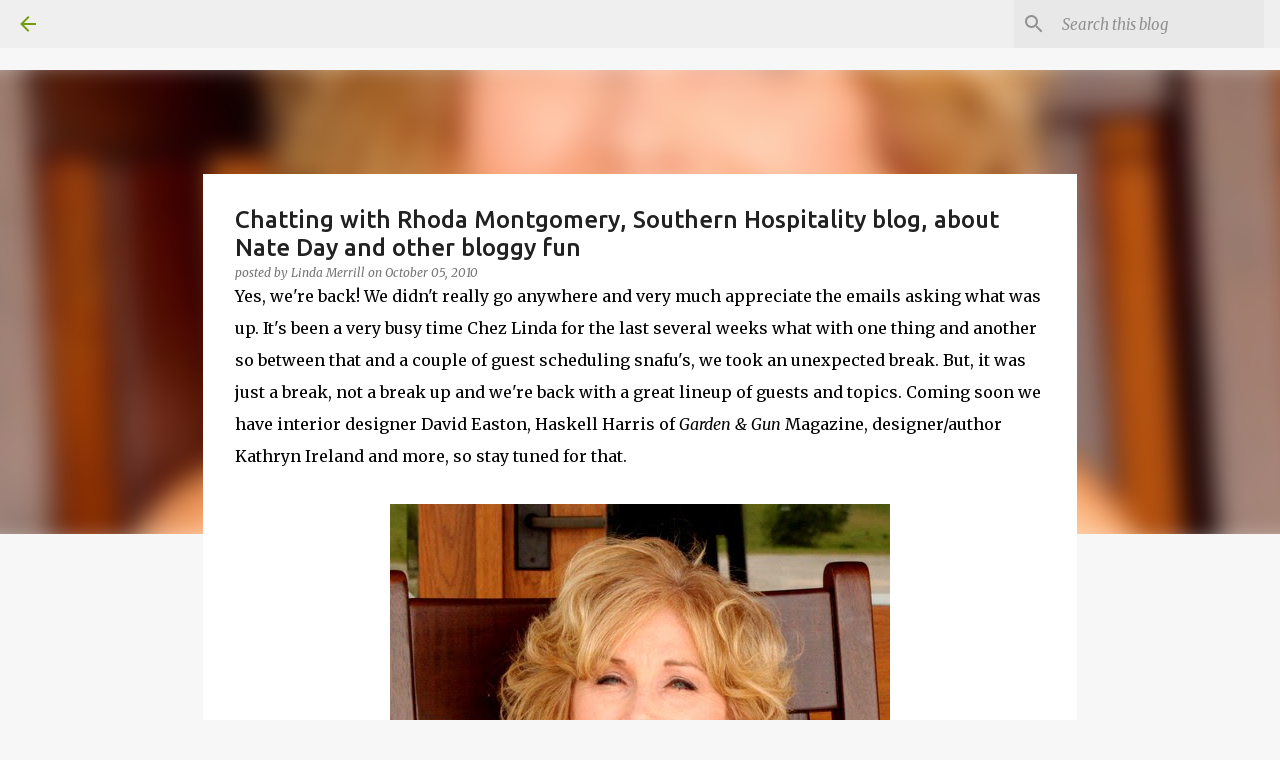

--- FILE ---
content_type: text/html; charset=UTF-8
request_url: https://skirtedroundtable.blogspot.com/2010/10/chatting-with-rhoda-montgomery-southern.html?showComment=1286350988892
body_size: 34816
content:
<!DOCTYPE html>
<html dir='ltr' lang='en'>
<head>
<meta content='width=device-width, initial-scale=1' name='viewport'/>
<title>Chatting with Rhoda Montgomery,  Southern Hospitality blog, about Nate Day and other bloggy fun</title>
<meta content='text/html; charset=UTF-8' http-equiv='Content-Type'/>
<!-- Chrome, Firefox OS and Opera -->
<meta content='#f7f7f7' name='theme-color'/>
<!-- Windows Phone -->
<meta content='#f7f7f7' name='msapplication-navbutton-color'/>
<meta content='blogger' name='generator'/>
<link href='https://skirtedroundtable.blogspot.com/favicon.ico' rel='icon' type='image/x-icon'/>
<link href='https://skirtedroundtable.blogspot.com/2010/10/chatting-with-rhoda-montgomery-southern.html' rel='canonical'/>
<link rel="alternate" type="application/atom+xml" title="The Skirted  Roundtable - Atom" href="https://skirtedroundtable.blogspot.com/feeds/posts/default" />
<link rel="alternate" type="application/rss+xml" title="The Skirted  Roundtable - RSS" href="https://skirtedroundtable.blogspot.com/feeds/posts/default?alt=rss" />
<link rel="service.post" type="application/atom+xml" title="The Skirted  Roundtable - Atom" href="https://www.blogger.com/feeds/3350982326967242853/posts/default" />

<link rel="alternate" type="application/atom+xml" title="The Skirted  Roundtable - Atom" href="https://skirtedroundtable.blogspot.com/feeds/7752636288410142124/comments/default" />
<!--Can't find substitution for tag [blog.ieCssRetrofitLinks]-->
<link href='http://southernhospitalityblog.com/wp-content/uploads/2009/07/IMG_6656.jpg' rel='image_src'/>
<meta content='https://skirtedroundtable.blogspot.com/2010/10/chatting-with-rhoda-montgomery-southern.html' property='og:url'/>
<meta content='Chatting with Rhoda Montgomery,  Southern Hospitality blog, about Nate Day and other bloggy fun' property='og:title'/>
<meta content='Yes, we&#39;re back! We didn&#39;t really go anywhere and very much appreciate the emails asking what was up. It&#39;s been a very busy time Chez Linda ...' property='og:description'/>
<meta content='https://lh3.googleusercontent.com/blogger_img_proxy/AEn0k_vibYUvLgYGgoINKJRLDHmT1bLaBabESShv9atfd-OAVMr9kYE12gGDqOMP2QSmU6ZaN0xCHDYhNgn2gR71b_mr0zCECWBBMiXSuFsT3_WdiQON5TjvTqEKfPv-g2a6gN7xWPHI6pGQWyru1nv-=w1200-h630-p-k-no-nu' property='og:image'/>
<style type='text/css'>@font-face{font-family:'Merriweather';font-style:italic;font-weight:300;font-stretch:100%;font-display:swap;src:url(//fonts.gstatic.com/s/merriweather/v33/u-4c0qyriQwlOrhSvowK_l5-eTxCVx0ZbwLvKH2Gk9hLmp0v5yA-xXPqCzLvF-adrHOg7iDTFw.woff2)format('woff2');unicode-range:U+0460-052F,U+1C80-1C8A,U+20B4,U+2DE0-2DFF,U+A640-A69F,U+FE2E-FE2F;}@font-face{font-family:'Merriweather';font-style:italic;font-weight:300;font-stretch:100%;font-display:swap;src:url(//fonts.gstatic.com/s/merriweather/v33/u-4c0qyriQwlOrhSvowK_l5-eTxCVx0ZbwLvKH2Gk9hLmp0v5yA-xXPqCzLvF--drHOg7iDTFw.woff2)format('woff2');unicode-range:U+0301,U+0400-045F,U+0490-0491,U+04B0-04B1,U+2116;}@font-face{font-family:'Merriweather';font-style:italic;font-weight:300;font-stretch:100%;font-display:swap;src:url(//fonts.gstatic.com/s/merriweather/v33/u-4c0qyriQwlOrhSvowK_l5-eTxCVx0ZbwLvKH2Gk9hLmp0v5yA-xXPqCzLvF-SdrHOg7iDTFw.woff2)format('woff2');unicode-range:U+0102-0103,U+0110-0111,U+0128-0129,U+0168-0169,U+01A0-01A1,U+01AF-01B0,U+0300-0301,U+0303-0304,U+0308-0309,U+0323,U+0329,U+1EA0-1EF9,U+20AB;}@font-face{font-family:'Merriweather';font-style:italic;font-weight:300;font-stretch:100%;font-display:swap;src:url(//fonts.gstatic.com/s/merriweather/v33/u-4c0qyriQwlOrhSvowK_l5-eTxCVx0ZbwLvKH2Gk9hLmp0v5yA-xXPqCzLvF-WdrHOg7iDTFw.woff2)format('woff2');unicode-range:U+0100-02BA,U+02BD-02C5,U+02C7-02CC,U+02CE-02D7,U+02DD-02FF,U+0304,U+0308,U+0329,U+1D00-1DBF,U+1E00-1E9F,U+1EF2-1EFF,U+2020,U+20A0-20AB,U+20AD-20C0,U+2113,U+2C60-2C7F,U+A720-A7FF;}@font-face{font-family:'Merriweather';font-style:italic;font-weight:300;font-stretch:100%;font-display:swap;src:url(//fonts.gstatic.com/s/merriweather/v33/u-4c0qyriQwlOrhSvowK_l5-eTxCVx0ZbwLvKH2Gk9hLmp0v5yA-xXPqCzLvF-udrHOg7iA.woff2)format('woff2');unicode-range:U+0000-00FF,U+0131,U+0152-0153,U+02BB-02BC,U+02C6,U+02DA,U+02DC,U+0304,U+0308,U+0329,U+2000-206F,U+20AC,U+2122,U+2191,U+2193,U+2212,U+2215,U+FEFF,U+FFFD;}@font-face{font-family:'Merriweather';font-style:italic;font-weight:400;font-stretch:100%;font-display:swap;src:url(//fonts.gstatic.com/s/merriweather/v33/u-4c0qyriQwlOrhSvowK_l5-eTxCVx0ZbwLvKH2Gk9hLmp0v5yA-xXPqCzLvF-adrHOg7iDTFw.woff2)format('woff2');unicode-range:U+0460-052F,U+1C80-1C8A,U+20B4,U+2DE0-2DFF,U+A640-A69F,U+FE2E-FE2F;}@font-face{font-family:'Merriweather';font-style:italic;font-weight:400;font-stretch:100%;font-display:swap;src:url(//fonts.gstatic.com/s/merriweather/v33/u-4c0qyriQwlOrhSvowK_l5-eTxCVx0ZbwLvKH2Gk9hLmp0v5yA-xXPqCzLvF--drHOg7iDTFw.woff2)format('woff2');unicode-range:U+0301,U+0400-045F,U+0490-0491,U+04B0-04B1,U+2116;}@font-face{font-family:'Merriweather';font-style:italic;font-weight:400;font-stretch:100%;font-display:swap;src:url(//fonts.gstatic.com/s/merriweather/v33/u-4c0qyriQwlOrhSvowK_l5-eTxCVx0ZbwLvKH2Gk9hLmp0v5yA-xXPqCzLvF-SdrHOg7iDTFw.woff2)format('woff2');unicode-range:U+0102-0103,U+0110-0111,U+0128-0129,U+0168-0169,U+01A0-01A1,U+01AF-01B0,U+0300-0301,U+0303-0304,U+0308-0309,U+0323,U+0329,U+1EA0-1EF9,U+20AB;}@font-face{font-family:'Merriweather';font-style:italic;font-weight:400;font-stretch:100%;font-display:swap;src:url(//fonts.gstatic.com/s/merriweather/v33/u-4c0qyriQwlOrhSvowK_l5-eTxCVx0ZbwLvKH2Gk9hLmp0v5yA-xXPqCzLvF-WdrHOg7iDTFw.woff2)format('woff2');unicode-range:U+0100-02BA,U+02BD-02C5,U+02C7-02CC,U+02CE-02D7,U+02DD-02FF,U+0304,U+0308,U+0329,U+1D00-1DBF,U+1E00-1E9F,U+1EF2-1EFF,U+2020,U+20A0-20AB,U+20AD-20C0,U+2113,U+2C60-2C7F,U+A720-A7FF;}@font-face{font-family:'Merriweather';font-style:italic;font-weight:400;font-stretch:100%;font-display:swap;src:url(//fonts.gstatic.com/s/merriweather/v33/u-4c0qyriQwlOrhSvowK_l5-eTxCVx0ZbwLvKH2Gk9hLmp0v5yA-xXPqCzLvF-udrHOg7iA.woff2)format('woff2');unicode-range:U+0000-00FF,U+0131,U+0152-0153,U+02BB-02BC,U+02C6,U+02DA,U+02DC,U+0304,U+0308,U+0329,U+2000-206F,U+20AC,U+2122,U+2191,U+2193,U+2212,U+2215,U+FEFF,U+FFFD;}@font-face{font-family:'Merriweather';font-style:normal;font-weight:400;font-stretch:100%;font-display:swap;src:url(//fonts.gstatic.com/s/merriweather/v33/u-4D0qyriQwlOrhSvowK_l5UcA6zuSYEqOzpPe3HOZJ5eX1WtLaQwmYiScCmDxhtNOKl8yDr3icaGV31CPDaYKfFQn0.woff2)format('woff2');unicode-range:U+0460-052F,U+1C80-1C8A,U+20B4,U+2DE0-2DFF,U+A640-A69F,U+FE2E-FE2F;}@font-face{font-family:'Merriweather';font-style:normal;font-weight:400;font-stretch:100%;font-display:swap;src:url(//fonts.gstatic.com/s/merriweather/v33/u-4D0qyriQwlOrhSvowK_l5UcA6zuSYEqOzpPe3HOZJ5eX1WtLaQwmYiScCmDxhtNOKl8yDr3icaEF31CPDaYKfFQn0.woff2)format('woff2');unicode-range:U+0301,U+0400-045F,U+0490-0491,U+04B0-04B1,U+2116;}@font-face{font-family:'Merriweather';font-style:normal;font-weight:400;font-stretch:100%;font-display:swap;src:url(//fonts.gstatic.com/s/merriweather/v33/u-4D0qyriQwlOrhSvowK_l5UcA6zuSYEqOzpPe3HOZJ5eX1WtLaQwmYiScCmDxhtNOKl8yDr3icaG131CPDaYKfFQn0.woff2)format('woff2');unicode-range:U+0102-0103,U+0110-0111,U+0128-0129,U+0168-0169,U+01A0-01A1,U+01AF-01B0,U+0300-0301,U+0303-0304,U+0308-0309,U+0323,U+0329,U+1EA0-1EF9,U+20AB;}@font-face{font-family:'Merriweather';font-style:normal;font-weight:400;font-stretch:100%;font-display:swap;src:url(//fonts.gstatic.com/s/merriweather/v33/u-4D0qyriQwlOrhSvowK_l5UcA6zuSYEqOzpPe3HOZJ5eX1WtLaQwmYiScCmDxhtNOKl8yDr3icaGl31CPDaYKfFQn0.woff2)format('woff2');unicode-range:U+0100-02BA,U+02BD-02C5,U+02C7-02CC,U+02CE-02D7,U+02DD-02FF,U+0304,U+0308,U+0329,U+1D00-1DBF,U+1E00-1E9F,U+1EF2-1EFF,U+2020,U+20A0-20AB,U+20AD-20C0,U+2113,U+2C60-2C7F,U+A720-A7FF;}@font-face{font-family:'Merriweather';font-style:normal;font-weight:400;font-stretch:100%;font-display:swap;src:url(//fonts.gstatic.com/s/merriweather/v33/u-4D0qyriQwlOrhSvowK_l5UcA6zuSYEqOzpPe3HOZJ5eX1WtLaQwmYiScCmDxhtNOKl8yDr3icaFF31CPDaYKfF.woff2)format('woff2');unicode-range:U+0000-00FF,U+0131,U+0152-0153,U+02BB-02BC,U+02C6,U+02DA,U+02DC,U+0304,U+0308,U+0329,U+2000-206F,U+20AC,U+2122,U+2191,U+2193,U+2212,U+2215,U+FEFF,U+FFFD;}@font-face{font-family:'Ubuntu';font-style:normal;font-weight:400;font-display:swap;src:url(//fonts.gstatic.com/s/ubuntu/v21/4iCs6KVjbNBYlgoKcg72nU6AF7xm.woff2)format('woff2');unicode-range:U+0460-052F,U+1C80-1C8A,U+20B4,U+2DE0-2DFF,U+A640-A69F,U+FE2E-FE2F;}@font-face{font-family:'Ubuntu';font-style:normal;font-weight:400;font-display:swap;src:url(//fonts.gstatic.com/s/ubuntu/v21/4iCs6KVjbNBYlgoKew72nU6AF7xm.woff2)format('woff2');unicode-range:U+0301,U+0400-045F,U+0490-0491,U+04B0-04B1,U+2116;}@font-face{font-family:'Ubuntu';font-style:normal;font-weight:400;font-display:swap;src:url(//fonts.gstatic.com/s/ubuntu/v21/4iCs6KVjbNBYlgoKcw72nU6AF7xm.woff2)format('woff2');unicode-range:U+1F00-1FFF;}@font-face{font-family:'Ubuntu';font-style:normal;font-weight:400;font-display:swap;src:url(//fonts.gstatic.com/s/ubuntu/v21/4iCs6KVjbNBYlgoKfA72nU6AF7xm.woff2)format('woff2');unicode-range:U+0370-0377,U+037A-037F,U+0384-038A,U+038C,U+038E-03A1,U+03A3-03FF;}@font-face{font-family:'Ubuntu';font-style:normal;font-weight:400;font-display:swap;src:url(//fonts.gstatic.com/s/ubuntu/v21/4iCs6KVjbNBYlgoKcQ72nU6AF7xm.woff2)format('woff2');unicode-range:U+0100-02BA,U+02BD-02C5,U+02C7-02CC,U+02CE-02D7,U+02DD-02FF,U+0304,U+0308,U+0329,U+1D00-1DBF,U+1E00-1E9F,U+1EF2-1EFF,U+2020,U+20A0-20AB,U+20AD-20C0,U+2113,U+2C60-2C7F,U+A720-A7FF;}@font-face{font-family:'Ubuntu';font-style:normal;font-weight:400;font-display:swap;src:url(//fonts.gstatic.com/s/ubuntu/v21/4iCs6KVjbNBYlgoKfw72nU6AFw.woff2)format('woff2');unicode-range:U+0000-00FF,U+0131,U+0152-0153,U+02BB-02BC,U+02C6,U+02DA,U+02DC,U+0304,U+0308,U+0329,U+2000-206F,U+20AC,U+2122,U+2191,U+2193,U+2212,U+2215,U+FEFF,U+FFFD;}@font-face{font-family:'Ubuntu';font-style:normal;font-weight:500;font-display:swap;src:url(//fonts.gstatic.com/s/ubuntu/v21/4iCv6KVjbNBYlgoCjC3jvWyNPYZvg7UI.woff2)format('woff2');unicode-range:U+0460-052F,U+1C80-1C8A,U+20B4,U+2DE0-2DFF,U+A640-A69F,U+FE2E-FE2F;}@font-face{font-family:'Ubuntu';font-style:normal;font-weight:500;font-display:swap;src:url(//fonts.gstatic.com/s/ubuntu/v21/4iCv6KVjbNBYlgoCjC3jtGyNPYZvg7UI.woff2)format('woff2');unicode-range:U+0301,U+0400-045F,U+0490-0491,U+04B0-04B1,U+2116;}@font-face{font-family:'Ubuntu';font-style:normal;font-weight:500;font-display:swap;src:url(//fonts.gstatic.com/s/ubuntu/v21/4iCv6KVjbNBYlgoCjC3jvGyNPYZvg7UI.woff2)format('woff2');unicode-range:U+1F00-1FFF;}@font-face{font-family:'Ubuntu';font-style:normal;font-weight:500;font-display:swap;src:url(//fonts.gstatic.com/s/ubuntu/v21/4iCv6KVjbNBYlgoCjC3js2yNPYZvg7UI.woff2)format('woff2');unicode-range:U+0370-0377,U+037A-037F,U+0384-038A,U+038C,U+038E-03A1,U+03A3-03FF;}@font-face{font-family:'Ubuntu';font-style:normal;font-weight:500;font-display:swap;src:url(//fonts.gstatic.com/s/ubuntu/v21/4iCv6KVjbNBYlgoCjC3jvmyNPYZvg7UI.woff2)format('woff2');unicode-range:U+0100-02BA,U+02BD-02C5,U+02C7-02CC,U+02CE-02D7,U+02DD-02FF,U+0304,U+0308,U+0329,U+1D00-1DBF,U+1E00-1E9F,U+1EF2-1EFF,U+2020,U+20A0-20AB,U+20AD-20C0,U+2113,U+2C60-2C7F,U+A720-A7FF;}@font-face{font-family:'Ubuntu';font-style:normal;font-weight:500;font-display:swap;src:url(//fonts.gstatic.com/s/ubuntu/v21/4iCv6KVjbNBYlgoCjC3jsGyNPYZvgw.woff2)format('woff2');unicode-range:U+0000-00FF,U+0131,U+0152-0153,U+02BB-02BC,U+02C6,U+02DA,U+02DC,U+0304,U+0308,U+0329,U+2000-206F,U+20AC,U+2122,U+2191,U+2193,U+2212,U+2215,U+FEFF,U+FFFD;}@font-face{font-family:'Ubuntu';font-style:normal;font-weight:700;font-display:swap;src:url(//fonts.gstatic.com/s/ubuntu/v21/4iCv6KVjbNBYlgoCxCvjvWyNPYZvg7UI.woff2)format('woff2');unicode-range:U+0460-052F,U+1C80-1C8A,U+20B4,U+2DE0-2DFF,U+A640-A69F,U+FE2E-FE2F;}@font-face{font-family:'Ubuntu';font-style:normal;font-weight:700;font-display:swap;src:url(//fonts.gstatic.com/s/ubuntu/v21/4iCv6KVjbNBYlgoCxCvjtGyNPYZvg7UI.woff2)format('woff2');unicode-range:U+0301,U+0400-045F,U+0490-0491,U+04B0-04B1,U+2116;}@font-face{font-family:'Ubuntu';font-style:normal;font-weight:700;font-display:swap;src:url(//fonts.gstatic.com/s/ubuntu/v21/4iCv6KVjbNBYlgoCxCvjvGyNPYZvg7UI.woff2)format('woff2');unicode-range:U+1F00-1FFF;}@font-face{font-family:'Ubuntu';font-style:normal;font-weight:700;font-display:swap;src:url(//fonts.gstatic.com/s/ubuntu/v21/4iCv6KVjbNBYlgoCxCvjs2yNPYZvg7UI.woff2)format('woff2');unicode-range:U+0370-0377,U+037A-037F,U+0384-038A,U+038C,U+038E-03A1,U+03A3-03FF;}@font-face{font-family:'Ubuntu';font-style:normal;font-weight:700;font-display:swap;src:url(//fonts.gstatic.com/s/ubuntu/v21/4iCv6KVjbNBYlgoCxCvjvmyNPYZvg7UI.woff2)format('woff2');unicode-range:U+0100-02BA,U+02BD-02C5,U+02C7-02CC,U+02CE-02D7,U+02DD-02FF,U+0304,U+0308,U+0329,U+1D00-1DBF,U+1E00-1E9F,U+1EF2-1EFF,U+2020,U+20A0-20AB,U+20AD-20C0,U+2113,U+2C60-2C7F,U+A720-A7FF;}@font-face{font-family:'Ubuntu';font-style:normal;font-weight:700;font-display:swap;src:url(//fonts.gstatic.com/s/ubuntu/v21/4iCv6KVjbNBYlgoCxCvjsGyNPYZvgw.woff2)format('woff2');unicode-range:U+0000-00FF,U+0131,U+0152-0153,U+02BB-02BC,U+02C6,U+02DA,U+02DC,U+0304,U+0308,U+0329,U+2000-206F,U+20AC,U+2122,U+2191,U+2193,U+2212,U+2215,U+FEFF,U+FFFD;}</style>
<style id='page-skin-1' type='text/css'><!--
/*! normalize.css v8.0.0 | MIT License | github.com/necolas/normalize.css */html{line-height:1.15;-webkit-text-size-adjust:100%}body{margin:0}h1{font-size:2em;margin:.67em 0}hr{box-sizing:content-box;height:0;overflow:visible}pre{font-family:monospace,monospace;font-size:1em}a{background-color:transparent}abbr[title]{border-bottom:none;text-decoration:underline;text-decoration:underline dotted}b,strong{font-weight:bolder}code,kbd,samp{font-family:monospace,monospace;font-size:1em}small{font-size:80%}sub,sup{font-size:75%;line-height:0;position:relative;vertical-align:baseline}sub{bottom:-0.25em}sup{top:-0.5em}img{border-style:none}button,input,optgroup,select,textarea{font-family:inherit;font-size:100%;line-height:1.15;margin:0}button,input{overflow:visible}button,select{text-transform:none}button,[type="button"],[type="reset"],[type="submit"]{-webkit-appearance:button}button::-moz-focus-inner,[type="button"]::-moz-focus-inner,[type="reset"]::-moz-focus-inner,[type="submit"]::-moz-focus-inner{border-style:none;padding:0}button:-moz-focusring,[type="button"]:-moz-focusring,[type="reset"]:-moz-focusring,[type="submit"]:-moz-focusring{outline:1px dotted ButtonText}fieldset{padding:.35em .75em .625em}legend{box-sizing:border-box;color:inherit;display:table;max-width:100%;padding:0;white-space:normal}progress{vertical-align:baseline}textarea{overflow:auto}[type="checkbox"],[type="radio"]{box-sizing:border-box;padding:0}[type="number"]::-webkit-inner-spin-button,[type="number"]::-webkit-outer-spin-button{height:auto}[type="search"]{-webkit-appearance:textfield;outline-offset:-2px}[type="search"]::-webkit-search-decoration{-webkit-appearance:none}::-webkit-file-upload-button{-webkit-appearance:button;font:inherit}details{display:block}summary{display:list-item}template{display:none}[hidden]{display:none}
/*!************************************************
* Blogger Template Style
* Name: Emporio
**************************************************/
body{
word-wrap:break-word;
overflow-wrap:break-word;
word-break:break-word
}
.hidden{
display:none
}
.invisible{
visibility:hidden
}
.container:after,.float-container:after{
clear:both;
content:"";
display:table
}
.clearboth{
clear:both
}
#comments .comment .comment-actions,.subscribe-popup .FollowByEmail .follow-by-email-submit{
background:transparent;
border:0;
box-shadow:none;
color:#729c0b;
cursor:pointer;
font-size:14px;
font-weight:700;
outline:none;
text-decoration:none;
text-transform:uppercase;
width:auto
}
.dim-overlay{
height:100vh;
left:0;
position:fixed;
top:0;
width:100%
}
#sharing-dim-overlay{
background-color:transparent
}
input::-ms-clear{
display:none
}
.blogger-logo,.svg-icon-24.blogger-logo{
fill:#ff9800;
opacity:1
}
.skip-navigation{
background-color:#fff;
box-sizing:border-box;
color:#000;
display:block;
height:0;
left:0;
line-height:50px;
overflow:hidden;
padding-top:0;
position:fixed;
text-align:center;
top:0;
-webkit-transition:box-shadow .3s,height .3s,padding-top .3s;
transition:box-shadow .3s,height .3s,padding-top .3s;
width:100%;
z-index:900
}
.skip-navigation:focus{
box-shadow:0 4px 5px 0 rgba(0,0,0,.14),0 1px 10px 0 rgba(0,0,0,.12),0 2px 4px -1px rgba(0,0,0,.2);
height:50px
}
#main{
outline:none
}
.main-heading{
clip:rect(1px,1px,1px,1px);
border:0;
height:1px;
overflow:hidden;
padding:0;
position:absolute;
width:1px
}
.Attribution{
margin-top:1em;
text-align:center
}
.Attribution .blogger img,.Attribution .blogger svg{
vertical-align:bottom
}
.Attribution .blogger img{
margin-right:.5em
}
.Attribution div{
line-height:24px;
margin-top:.5em
}
.Attribution .copyright,.Attribution .image-attribution{
font-size:.7em;
margin-top:1.5em
}
.bg-photo{
background-attachment:scroll!important
}
body .CSS_LIGHTBOX{
z-index:900
}
.extendable .show-less,.extendable .show-more{
border-color:#729c0b;
color:#729c0b;
margin-top:8px
}
.extendable .show-less.hidden,.extendable .show-more.hidden,.inline-ad{
display:none
}
.inline-ad{
max-width:100%;
overflow:hidden
}
.adsbygoogle{
display:block
}
#cookieChoiceInfo{
bottom:0;
top:auto
}
iframe.b-hbp-video{
border:0
}
.post-body iframe{
max-width:100%
}
.post-body a[imageanchor="1"]{
display:inline-block
}
.byline{
margin-right:1em
}
.byline:last-child{
margin-right:0
}
.link-copied-dialog{
max-width:520px;
outline:0
}
.link-copied-dialog .modal-dialog-buttons{
margin-top:8px
}
.link-copied-dialog .goog-buttonset-default{
background:transparent;
border:0
}
.link-copied-dialog .goog-buttonset-default:focus{
outline:0
}
.paging-control-container{
margin-bottom:16px
}
.paging-control-container .paging-control{
display:inline-block
}
.paging-control-container .comment-range-text:after,.paging-control-container .paging-control{
color:#729c0b
}
.paging-control-container .comment-range-text,.paging-control-container .paging-control{
margin-right:8px
}
.paging-control-container .comment-range-text:after,.paging-control-container .paging-control:after{
padding-left:8px;
content:"\b7";
cursor:default;
pointer-events:none
}
.paging-control-container .comment-range-text:last-child:after,.paging-control-container .paging-control:last-child:after{
content:none
}
.byline.reactions iframe{
height:20px
}
.b-notification{
background-color:#fff;
border-bottom:1px solid #000;
box-sizing:border-box;
color:#000;
padding:16px 32px;
text-align:center
}
.b-notification.visible{
-webkit-transition:margin-top .3s cubic-bezier(.4,0,.2,1);
transition:margin-top .3s cubic-bezier(.4,0,.2,1)
}
.b-notification.invisible{
position:absolute
}
.b-notification-close{
position:absolute;
right:8px;
top:8px
}
.no-posts-message{
line-height:40px;
text-align:center
}
@media screen and (max-width:745px){
body.item-view .post-body a[imageanchor="1"][style*="float: left;"],body.item-view .post-body a[imageanchor="1"][style*="float: right;"]{
clear:none!important;
float:none!important
}
body.item-view .post-body a[imageanchor="1"] img{
display:block;
height:auto;
margin:0 auto
}
body.item-view .post-body>.separator:first-child>a[imageanchor="1"]:first-child{
margin-top:20px
}
.post-body a[imageanchor]{
display:block
}
body.item-view .post-body a[imageanchor="1"]{
margin-left:0!important;
margin-right:0!important
}
body.item-view .post-body a[imageanchor="1"]+a[imageanchor="1"]{
margin-top:16px
}
}
.item-control{
display:none
}
#comments{
border-top:1px dashed rgba(0,0,0,.54);
margin-top:20px;
padding:20px
}
#comments .comment-thread ol{
padding-left:0;
margin:0;
padding-left:0
}
#comments .comment .comment-replybox-single,#comments .comment-thread .comment-replies{
margin-left:60px
}
#comments .comment-thread .thread-count{
display:none
}
#comments .comment{
list-style-type:none;
padding:0 0 30px;
position:relative
}
#comments .comment .comment{
padding-bottom:8px
}
.comment .avatar-image-container{
position:absolute
}
.comment .avatar-image-container img{
border-radius:50%
}
.avatar-image-container svg,.comment .avatar-image-container .avatar-icon{
fill:#729c0b;
border:1px solid #729c0b;
border-radius:50%;
box-sizing:border-box;
height:35px;
margin:0;
padding:7px;
width:35px
}
.comment .comment-block{
margin-left:60px;
margin-top:10px;
padding-bottom:0
}
#comments .comment-author-header-wrapper{
margin-left:40px
}
#comments .comment .thread-expanded .comment-block{
padding-bottom:20px
}
#comments .comment .comment-header .user,#comments .comment .comment-header .user a{
color:#212121;
font-style:normal;
font-weight:700
}
#comments .comment .comment-actions{
bottom:0;
margin-bottom:15px;
position:absolute
}
#comments .comment .comment-actions>*{
margin-right:8px
}
#comments .comment .comment-header .datetime{
margin-left:8px;
bottom:0;
display:inline-block;
font-size:13px;
font-style:italic
}
#comments .comment .comment-footer .comment-timestamp a,#comments .comment .comment-header .datetime,#comments .comment .comment-header .datetime a{
color:rgba(33,33,33,.54)
}
#comments .comment .comment-content,.comment .comment-body{
margin-top:12px;
word-break:break-word
}
.comment-body{
margin-bottom:12px
}
#comments.embed[data-num-comments="0"]{
border:0;
margin-top:0;
padding-top:0
}
#comment-editor-src,#comments.embed[data-num-comments="0"] #comment-post-message,#comments.embed[data-num-comments="0"] div.comment-form>p,#comments.embed[data-num-comments="0"] p.comment-footer{
display:none
}
.comments .comments-content .loadmore.loaded{
max-height:0;
opacity:0;
overflow:hidden
}
.extendable .remaining-items{
height:0;
overflow:hidden;
-webkit-transition:height .3s cubic-bezier(.4,0,.2,1);
transition:height .3s cubic-bezier(.4,0,.2,1)
}
.extendable .remaining-items.expanded{
height:auto
}
.svg-icon-24,.svg-icon-24-button{
cursor:pointer;
height:24px;
min-width:24px;
width:24px
}
.touch-icon{
margin:-12px;
padding:12px
}
.touch-icon:active,.touch-icon:focus{
background-color:hsla(0,0%,60%,.4);
border-radius:50%
}
svg:not(:root).touch-icon{
overflow:visible
}
html[dir=rtl] .rtl-reversible-icon{
-webkit-transform:scaleX(-1);
transform:scaleX(-1)
}
.svg-icon-24-button,.touch-icon-button{
background:transparent;
border:0;
margin:0;
outline:none;
padding:0
}
.touch-icon-button .touch-icon:active,.touch-icon-button .touch-icon:focus{
background-color:transparent
}
.touch-icon-button:active .touch-icon,.touch-icon-button:focus .touch-icon{
background-color:hsla(0,0%,60%,.4);
border-radius:50%
}
.Profile .default-avatar-wrapper .avatar-icon{
fill:#729c0b;
border:1px solid #729c0b;
border-radius:50%;
box-sizing:border-box;
margin:0
}
.Profile .individual .default-avatar-wrapper .avatar-icon{
padding:25px
}
.Profile .individual .avatar-icon,.Profile .individual .profile-img{
height:90px;
width:90px
}
.Profile .team .default-avatar-wrapper .avatar-icon{
padding:8px
}
.Profile .team .avatar-icon,.Profile .team .default-avatar-wrapper,.Profile .team .profile-img{
height:40px;
width:40px
}
.snippet-container{
margin:0;
overflow:hidden;
position:relative
}
.snippet-fade{
right:0;
bottom:0;
box-sizing:border-box;
position:absolute;
width:96px
}
.snippet-fade:after{
content:"\2026";
float:right
}
.centered-top-container.sticky{
left:0;
position:fixed;
right:0;
top:0;
-webkit-transition-duration:.2s;
transition-duration:.2s;
-webkit-transition-property:opacity,-webkit-transform;
transition-property:opacity,-webkit-transform;
transition-property:transform,opacity;
transition-property:transform,opacity,-webkit-transform;
-webkit-transition-timing-function:cubic-bezier(.4,0,.2,1);
transition-timing-function:cubic-bezier(.4,0,.2,1);
width:auto;
z-index:8
}
.centered-top-placeholder{
display:none
}
.collapsed-header .centered-top-placeholder{
display:block
}
.centered-top-container .Header .replaced h1,.centered-top-placeholder .Header .replaced h1{
display:none
}
.centered-top-container.sticky .Header .replaced h1{
display:block
}
.centered-top-container.sticky .Header .header-widget{
background:none
}
.centered-top-container.sticky .Header .header-image-wrapper{
display:none
}
.centered-top-container img,.centered-top-placeholder img{
max-width:100%
}
.collapsible{
-webkit-transition:height .3s cubic-bezier(.4,0,.2,1);
transition:height .3s cubic-bezier(.4,0,.2,1)
}
.collapsible,.collapsible>summary{
display:block;
overflow:hidden
}
.collapsible>:not(summary){
display:none
}
.collapsible[open]>:not(summary){
display:block
}
.collapsible:focus,.collapsible>summary:focus{
outline:none
}
.collapsible>summary{
cursor:pointer;
display:block;
padding:0
}
.collapsible:focus>summary,.collapsible>summary:focus{
background-color:transparent
}
.collapsible>summary::-webkit-details-marker{
display:none
}
.collapsible-title{
-webkit-box-align:center;
align-items:center;
display:-webkit-box;
display:flex
}
.collapsible-title .title{
-webkit-box-flex:1;
-webkit-box-ordinal-group:1;
flex:1 1 auto;
order:0;
overflow:hidden;
text-overflow:ellipsis;
white-space:nowrap
}
.collapsible-title .chevron-down,.collapsible[open] .collapsible-title .chevron-up{
display:block
}
.collapsible-title .chevron-up,.collapsible[open] .collapsible-title .chevron-down{
display:none
}
.flat-button{
border-radius:2px;
font-weight:700;
margin:-8px;
padding:8px;
text-transform:uppercase
}
.flat-button,.flat-icon-button{
cursor:pointer;
display:inline-block
}
.flat-icon-button{
background:transparent;
border:0;
box-sizing:content-box;
line-height:0;
margin:-12px;
outline:none;
padding:12px
}
.flat-icon-button,.flat-icon-button .splash-wrapper{
border-radius:50%
}
.flat-icon-button .splash.animate{
-webkit-animation-duration:.3s;
animation-duration:.3s
}
body#layout .bg-photo,body#layout .bg-photo-overlay{
display:none
}
body#layout .centered{
max-width:954px
}
body#layout .navigation{
display:none
}
body#layout .sidebar-container{
display:inline-block;
width:40%
}
body#layout .hamburger-menu,body#layout .search{
display:none
}
.overflowable-container{
max-height:44px;
overflow:hidden;
position:relative
}
.overflow-button{
cursor:pointer
}
#overflowable-dim-overlay{
background:transparent
}
.overflow-popup{
background-color:#ffffff;
box-shadow:0 2px 2px 0 rgba(0,0,0,.14),0 3px 1px -2px rgba(0,0,0,.2),0 1px 5px 0 rgba(0,0,0,.12);
left:0;
max-width:calc(100% - 32px);
position:absolute;
top:0;
visibility:hidden;
z-index:101
}
.overflow-popup ul{
list-style:none
}
.overflow-popup .tabs li,.overflow-popup li{
display:block;
height:auto
}
.overflow-popup .tabs li{
padding-left:0;
padding-right:0
}
.overflow-button.hidden,.overflow-popup .tabs li.hidden,.overflow-popup li.hidden,.widget.Sharing .sharing-button{
display:none
}
.widget.Sharing .sharing-buttons li{
padding:0
}
.widget.Sharing .sharing-buttons li span{
display:none
}
.post-share-buttons{
position:relative
}
.sharing-open.touch-icon-button:active .touch-icon,.sharing-open.touch-icon-button:focus .touch-icon{
background-color:transparent
}
.share-buttons{
background-color:#ffffff;
border-radius:2px;
box-shadow:0 2px 2px 0 rgba(0,0,0,.14),0 3px 1px -2px rgba(0,0,0,.2),0 1px 5px 0 rgba(0,0,0,.12);
color:#000000;
list-style:none;
margin:0;
min-width:200px;
padding:8px 0;
position:absolute;
top:-11px;
z-index:101
}
.share-buttons.hidden{
display:none
}
.sharing-button{
background:transparent;
border:0;
cursor:pointer;
margin:0;
outline:none;
padding:0
}
.share-buttons li{
height:48px;
margin:0
}
.share-buttons li:last-child{
margin-bottom:0
}
.share-buttons li .sharing-platform-button{
box-sizing:border-box;
cursor:pointer;
display:block;
height:100%;
margin-bottom:0;
padding:0 16px;
position:relative;
width:100%
}
.share-buttons li .sharing-platform-button:focus,.share-buttons li .sharing-platform-button:hover{
background-color:hsla(0,0%,50%,.1);
outline:none
}
.share-buttons li svg[class*=" sharing-"],.share-buttons li svg[class^=sharing-]{
position:absolute;
top:10px
}
.share-buttons li span.sharing-platform-button{
position:relative;
top:0
}
.share-buttons li .platform-sharing-text{
margin-left:56px;
display:block;
font-size:16px;
line-height:48px;
white-space:nowrap
}
.sidebar-container{
-webkit-overflow-scrolling:touch;
background-color:#f7f7f7;
max-width:280px;
overflow-y:auto;
-webkit-transition-duration:.3s;
transition-duration:.3s;
-webkit-transition-property:-webkit-transform;
transition-property:-webkit-transform;
transition-property:transform;
transition-property:transform,-webkit-transform;
-webkit-transition-timing-function:cubic-bezier(0,0,.2,1);
transition-timing-function:cubic-bezier(0,0,.2,1);
width:280px;
z-index:101
}
.sidebar-container .navigation{
line-height:0;
padding:16px
}
.sidebar-container .sidebar-back{
cursor:pointer
}
.sidebar-container .widget{
background:none;
margin:0 16px;
padding:16px 0
}
.sidebar-container .widget .title{
color:#000000;
margin:0
}
.sidebar-container .widget ul{
list-style:none;
margin:0;
padding:0
}
.sidebar-container .widget ul ul{
margin-left:1em
}
.sidebar-container .widget li{
font-size:16px;
line-height:normal
}
.sidebar-container .widget+.widget{
border-top:1px solid rgba(0, 0, 0, 0.12)
}
.BlogArchive li{
margin:16px 0
}
.BlogArchive li:last-child{
margin-bottom:0
}
.Label li a{
display:inline-block
}
.BlogArchive .post-count,.Label .label-count{
margin-left:.25em;
float:right
}
.BlogArchive .post-count:before,.Label .label-count:before{
content:"("
}
.BlogArchive .post-count:after,.Label .label-count:after{
content:")"
}
.widget.Translate .skiptranslate>div{
display:block!important
}
.widget.Profile .profile-link{
display:-webkit-box;
display:flex
}
.widget.Profile .team-member .default-avatar-wrapper,.widget.Profile .team-member .profile-img{
-webkit-box-flex:0;
margin-right:1em;
flex:0 0 auto
}
.widget.Profile .individual .profile-link{
-webkit-box-orient:vertical;
-webkit-box-direction:normal;
flex-direction:column
}
.widget.Profile .team .profile-link .profile-name{
-webkit-box-flex:1;
align-self:center;
display:block;
flex:1 1 auto
}
.dim-overlay{
background-color:rgba(0,0,0,.54)
}
body.sidebar-visible{
overflow-y:hidden
}
@media screen and (max-width:680px){
.sidebar-container{
bottom:0;
left:auto;
position:fixed;
right:0;
top:0
}
.sidebar-container.sidebar-invisible{
-webkit-transform:translateX(100%);
transform:translateX(100%);
-webkit-transition-timing-function:cubic-bezier(.4,0,.6,1);
transition-timing-function:cubic-bezier(.4,0,.6,1)
}
}
.dialog{
background:#ffffff;
box-shadow:0 2px 2px 0 rgba(0,0,0,.14),0 3px 1px -2px rgba(0,0,0,.2),0 1px 5px 0 rgba(0,0,0,.12);
box-sizing:border-box;
color:#000000;
padding:30px;
position:fixed;
text-align:center;
width:calc(100% - 24px);
z-index:101
}
.dialog input[type=email],.dialog input[type=text]{
background-color:transparent;
border:0;
border-bottom:1px solid rgba(0,0,0,.12);
color:#000000;
display:block;
font-family:Ubuntu, sans-serif;
font-size:16px;
line-height:24px;
margin:auto;
outline:none;
padding-bottom:7px;
text-align:center;
width:100%
}
.dialog input[type=email]::-webkit-input-placeholder,.dialog input[type=text]::-webkit-input-placeholder{
color:rgba(0,0,0,.5)
}
.dialog input[type=email]::-moz-placeholder,.dialog input[type=text]::-moz-placeholder{
color:rgba(0,0,0,.5)
}
.dialog input[type=email]:-ms-input-placeholder,.dialog input[type=text]:-ms-input-placeholder{
color:rgba(0,0,0,.5)
}
.dialog input[type=email]::-ms-input-placeholder,.dialog input[type=text]::-ms-input-placeholder{
color:rgba(0,0,0,.5)
}
.dialog input[type=email]::placeholder,.dialog input[type=text]::placeholder{
color:rgba(0,0,0,.5)
}
.dialog input[type=email]:focus,.dialog input[type=text]:focus{
border-bottom:2px solid #729c0b;
padding-bottom:6px
}
.dialog input.no-cursor{
color:transparent;
text-shadow:0 0 0 #000000
}
.dialog input.no-cursor:focus{
outline:none
}
.dialog input[type=submit]{
font-family:Ubuntu, sans-serif
}
.dialog .goog-buttonset-default{
color:#729c0b
}
.loading-spinner-large{
-webkit-animation:mspin-rotate 1568.63ms linear infinite;
animation:mspin-rotate 1568.63ms linear infinite;
height:48px;
overflow:hidden;
position:absolute;
width:48px;
z-index:200
}
.loading-spinner-large>div{
-webkit-animation:mspin-revrot 5332ms steps(4) infinite;
animation:mspin-revrot 5332ms steps(4) infinite
}
.loading-spinner-large>div>div{
-webkit-animation:mspin-singlecolor-large-film 1333ms steps(81) infinite;
animation:mspin-singlecolor-large-film 1333ms steps(81) infinite;
background-size:100%;
height:48px;
width:3888px
}
.mspin-black-large>div>div,.mspin-grey_54-large>div>div{
background-image:url(https://www.blogblog.com/indie/mspin_black_large.svg)
}
.mspin-white-large>div>div{
background-image:url(https://www.blogblog.com/indie/mspin_white_large.svg)
}
.mspin-grey_54-large{
opacity:.54
}
@-webkit-keyframes mspin-singlecolor-large-film{
0%{
-webkit-transform:translateX(0);
transform:translateX(0)
}
to{
-webkit-transform:translateX(-3888px);
transform:translateX(-3888px)
}
}
@keyframes mspin-singlecolor-large-film{
0%{
-webkit-transform:translateX(0);
transform:translateX(0)
}
to{
-webkit-transform:translateX(-3888px);
transform:translateX(-3888px)
}
}
@-webkit-keyframes mspin-rotate{
0%{
-webkit-transform:rotate(0deg);
transform:rotate(0deg)
}
to{
-webkit-transform:rotate(1turn);
transform:rotate(1turn)
}
}
@keyframes mspin-rotate{
0%{
-webkit-transform:rotate(0deg);
transform:rotate(0deg)
}
to{
-webkit-transform:rotate(1turn);
transform:rotate(1turn)
}
}
@-webkit-keyframes mspin-revrot{
0%{
-webkit-transform:rotate(0deg);
transform:rotate(0deg)
}
to{
-webkit-transform:rotate(-1turn);
transform:rotate(-1turn)
}
}
@keyframes mspin-revrot{
0%{
-webkit-transform:rotate(0deg);
transform:rotate(0deg)
}
to{
-webkit-transform:rotate(-1turn);
transform:rotate(-1turn)
}
}
.subscribe-popup{
max-width:364px
}
.subscribe-popup h3{
color:#212121;
font-size:1.8em;
margin-top:0
}
.subscribe-popup .FollowByEmail h3{
display:none
}
.subscribe-popup .FollowByEmail .follow-by-email-submit{
color:#729c0b;
display:inline-block;
margin:24px auto 0;
white-space:normal;
width:auto
}
.subscribe-popup .FollowByEmail .follow-by-email-submit:disabled{
cursor:default;
opacity:.3
}
@media (max-width:800px){
.blog-name div.widget.Subscribe{
margin-bottom:16px
}
body.item-view .blog-name div.widget.Subscribe{
margin:8px auto 16px;
width:100%
}
}
.sidebar-container .svg-icon-24{
fill:#729c0b
}
.centered-top .svg-icon-24{
fill:#729c0b
}
.centered-bottom .svg-icon-24.touch-icon,.centered-bottom a .svg-icon-24,.centered-bottom button .svg-icon-24{
fill:#729c0b
}
.post-wrapper .svg-icon-24.touch-icon,.post-wrapper a .svg-icon-24,.post-wrapper button .svg-icon-24{
fill:#729c0b
}
.centered-bottom .share-buttons .svg-icon-24,.share-buttons .svg-icon-24{
fill:#729c0b
}
.svg-icon-24.hamburger-menu{
fill:#729c0b
}
body#layout .page_body{
padding:0;
position:relative;
top:0
}
body#layout .page{
display:inline-block;
left:inherit;
position:relative;
vertical-align:top;
width:540px
}
body{
background:#f7f7f7 none repeat scroll top left;
background-color:#f7f7f7;
background-size:cover;
font:400 16px Ubuntu, sans-serif;
margin:0;
min-height:100vh
}
body,h3,h3.title{
color:#000000
}
.post-wrapper .post-title,.post-wrapper .post-title a,.post-wrapper .post-title a:hover,.post-wrapper .post-title a:visited{
color:#212121
}
a{
color:#729c0b;
text-decoration:none
}
a:visited{
color:#729c0b
}
a:hover{
color:#729c0b
}
blockquote{
color:#424242;
font:400 16px Ubuntu, sans-serif;
font-size:x-large;
font-style:italic;
font-weight:300;
text-align:center
}
.dim-overlay{
z-index:100
}
.page{
-webkit-box-orient:vertical;
-webkit-box-direction:normal;
box-sizing:border-box;
display:-webkit-box;
display:flex;
flex-direction:column;
min-height:100vh;
padding-bottom:1em
}
.page>*{
-webkit-box-flex:0;
flex:0 0 auto
}
.page>#footer{
margin-top:auto
}
.bg-photo-container{
overflow:hidden
}
.bg-photo-container,.bg-photo-container .bg-photo{
height:464px;
width:100%
}
.bg-photo-container .bg-photo{
background-position:50%;
background-size:cover;
z-index:-1
}
.centered{
margin:0 auto;
position:relative;
width:1482px
}
.centered .main,.centered .main-container{
float:left
}
.centered .main{
padding-bottom:1em
}
.centered .centered-bottom:after{
clear:both;
content:"";
display:table
}
@media (min-width:1626px){
.page_body.has-vertical-ads .centered{
width:1625px
}
}
@media (min-width:1225px) and (max-width:1482px){
.centered{
width:1081px
}
}
@media (min-width:1225px) and (max-width:1625px){
.page_body.has-vertical-ads .centered{
width:1224px
}
}
@media (max-width:1224px){
.centered{
width:680px
}
}
@media (max-width:680px){
.centered{
max-width:600px;
width:100%
}
}
.feed-view .post-wrapper.hero,.main,.main-container,.post-filter-message,.top-nav .section{
width:1187px
}
@media (min-width:1225px) and (max-width:1482px){
.feed-view .post-wrapper.hero,.main,.main-container,.post-filter-message,.top-nav .section{
width:786px
}
}
@media (min-width:1225px) and (max-width:1625px){
.feed-view .page_body.has-vertical-ads .post-wrapper.hero,.page_body.has-vertical-ads .feed-view .post-wrapper.hero,.page_body.has-vertical-ads .main,.page_body.has-vertical-ads .main-container,.page_body.has-vertical-ads .post-filter-message,.page_body.has-vertical-ads .top-nav .section{
width:786px
}
}
@media (max-width:1224px){
.feed-view .post-wrapper.hero,.main,.main-container,.post-filter-message,.top-nav .section{
width:auto
}
}
.widget .title{
font-size:18px;
line-height:28px;
margin:18px 0
}
.extendable .show-less,.extendable .show-more{
color:#729c0b;
cursor:pointer;
font:500 12px Ubuntu, sans-serif;
margin:0 -16px;
padding:16px;
text-transform:uppercase
}
.widget.Profile{
font:400 16px Ubuntu, sans-serif
}
.sidebar-container .widget.Profile{
padding:16px
}
.widget.Profile h2{
display:none
}
.widget.Profile .title{
margin:16px 32px
}
.widget.Profile .profile-img{
border-radius:50%
}
.widget.Profile .individual{
display:-webkit-box;
display:flex
}
.widget.Profile .individual .profile-info{
margin-left:16px;
align-self:center
}
.widget.Profile .profile-datablock{
margin-bottom:.75em;
margin-top:0
}
.widget.Profile .profile-link{
background-image:none!important;
font-family:inherit;
max-width:100%;
overflow:hidden
}
.widget.Profile .individual .profile-link{
display:block;
margin:0 -10px;
padding:0 10px
}
.widget.Profile .individual .profile-data a.profile-link.g-profile,.widget.Profile .team a.profile-link.g-profile .profile-name{
color:#000000;
font:500 16px Ubuntu, sans-serif;
margin-bottom:.75em
}
.widget.Profile .individual .profile-data a.profile-link.g-profile{
line-height:1.25
}
.widget.Profile .individual>a:first-child{
flex-shrink:0
}
.widget.Profile dd{
margin:0
}
.widget.Profile ul{
list-style:none;
padding:0
}
.widget.Profile ul li{
margin:10px 0 30px
}
.widget.Profile .team .extendable,.widget.Profile .team .extendable .first-items,.widget.Profile .team .extendable .remaining-items{
margin:0;
max-width:100%;
padding:0
}
.widget.Profile .team-member .profile-name-container{
-webkit-box-flex:0;
flex:0 1 auto
}
.widget.Profile .team .extendable .show-less,.widget.Profile .team .extendable .show-more{
left:56px;
position:relative
}
#comments a,.post-wrapper a{
color:#729c0b
}
div.widget.Blog .blog-posts .post-outer{
border:0
}
div.widget.Blog .post-outer{
padding-bottom:0
}
.post .thumb{
float:left;
height:20%;
width:20%
}
.no-posts-message,.status-msg-body{
margin:10px 0
}
.blog-pager{
text-align:center
}
.post-title{
margin:0
}
.post-title,.post-title a{
font:500 24px Ubuntu, sans-serif
}
.post-body{
display:block;
font:400 16px Merriweather, Georgia, serif;
line-height:32px;
margin:0
}
.post-body,.post-snippet{
color:#000000
}
.post-snippet{
font:400 14px Merriweather, Georgia, serif;
line-height:24px;
margin:8px 0;
max-height:72px
}
.post-snippet .snippet-fade{
background:-webkit-linear-gradient(left,#ffffff 0,#ffffff 20%,rgba(255, 255, 255, 0) 100%);
background:linear-gradient(to left,#ffffff 0,#ffffff 20%,rgba(255, 255, 255, 0) 100%);
bottom:0;
color:#000000;
position:absolute
}
.post-body img{
height:inherit;
max-width:100%
}
.byline,.byline.post-author a,.byline.post-timestamp a{
color:#757575;
font:italic 400 12px Merriweather, Georgia, serif
}
.byline.post-author{
text-transform:lowercase
}
.byline.post-author a{
text-transform:none
}
.item-byline .byline,.post-header .byline{
margin-right:0
}
.post-share-buttons .share-buttons{
background:#ffffff;
color:#000000;
font:400 14px Ubuntu, sans-serif
}
.tr-caption{
color:#424242;
font:400 16px Ubuntu, sans-serif;
font-size:1.1em;
font-style:italic
}
.post-filter-message{
background-color:#729c0b;
box-sizing:border-box;
color:#ffffff;
display:-webkit-box;
display:flex;
font:italic 400 18px Merriweather, Georgia, serif;
margin-bottom:16px;
margin-top:32px;
padding:12px 16px
}
.post-filter-message>div:first-child{
-webkit-box-flex:1;
flex:1 0 auto
}
.post-filter-message a{
padding-left:30px;
color:#729c0b;
color:#ffffff;
cursor:pointer;
font:500 12px Ubuntu, sans-serif;
text-transform:uppercase;
white-space:nowrap
}
.post-filter-message .search-label,.post-filter-message .search-query{
font-style:italic;
quotes:"\201c" "\201d" "\2018" "\2019"
}
.post-filter-message .search-label:before,.post-filter-message .search-query:before{
content:open-quote
}
.post-filter-message .search-label:after,.post-filter-message .search-query:after{
content:close-quote
}
#blog-pager{
margin-bottom:1em;
margin-top:2em
}
#blog-pager a{
color:#729c0b;
cursor:pointer;
font:500 12px Ubuntu, sans-serif;
text-transform:uppercase
}
.Label{
overflow-x:hidden
}
.Label ul{
list-style:none;
padding:0
}
.Label li{
display:inline-block;
max-width:100%;
overflow:hidden;
text-overflow:ellipsis;
white-space:nowrap
}
.Label .first-ten{
margin-top:16px
}
.Label .show-all{
border-color:#729c0b;
color:#729c0b;
cursor:pointer;
font-style:normal;
margin-top:8px;
text-transform:uppercase
}
.Label .show-all,.Label .show-all.hidden{
display:inline-block
}
.Label li a,.Label span.label-size,.byline.post-labels a{
background-color:rgba(114,156,11,.1);
border-radius:2px;
color:#729c0b;
cursor:pointer;
display:inline-block;
font:500 10.5px Ubuntu, sans-serif;
line-height:1.5;
margin:4px 4px 4px 0;
padding:4px 8px;
text-transform:uppercase;
vertical-align:middle
}
body.item-view .byline.post-labels a{
background-color:rgba(114,156,11,.1);
color:#729c0b
}
.FeaturedPost .item-thumbnail img{
max-width:100%
}
.sidebar-container .FeaturedPost .post-title a{
color:#729c0b;
font:500 14px Ubuntu, sans-serif
}
body.item-view .PopularPosts{
display:inline-block;
overflow-y:auto;
vertical-align:top;
width:280px
}
.PopularPosts h3.title{
font:500 16px Ubuntu, sans-serif
}
.PopularPosts .post-title{
margin:0 0 16px
}
.PopularPosts .post-title a{
color:#729c0b;
font:500 14px Ubuntu, sans-serif;
line-height:24px
}
.PopularPosts .item-thumbnail{
clear:both;
height:152px;
overflow-y:hidden;
width:100%
}
.PopularPosts .item-thumbnail img{
padding:0;
width:100%
}
.PopularPosts .popular-posts-snippet{
color:#535353;
font:italic 400 14px Merriweather, Georgia, serif;
line-height:24px;
max-height:calc(24px * 4);
overflow:hidden
}
.PopularPosts .popular-posts-snippet .snippet-fade{
color:#535353
}
.PopularPosts .post{
margin:30px 0;
position:relative
}
.PopularPosts .post+.post{
padding-top:1em
}
.popular-posts-snippet .snippet-fade{
right:0;
background:-webkit-linear-gradient(left,#f7f7f7 0,#f7f7f7 20%,rgba(247, 247, 247, 0) 100%);
background:linear-gradient(to left,#f7f7f7 0,#f7f7f7 20%,rgba(247, 247, 247, 0) 100%);
height:24px;
line-height:24px;
position:absolute;
top:calc(24px * 3);
width:96px
}
.Attribution{
color:#000000
}
.Attribution a,.Attribution a:hover,.Attribution a:visited{
color:#729c0b
}
.Attribution svg{
fill:#757575
}
.inline-ad{
margin-bottom:16px
}
.item-view .inline-ad{
display:block
}
.vertical-ad-container{
margin-left:15px;
float:left;
min-height:1px;
width:128px
}
.item-view .vertical-ad-container{
margin-top:30px
}
.inline-ad-placeholder,.vertical-ad-placeholder{
background:#ffffff;
border:1px solid #000;
opacity:.9;
text-align:center;
vertical-align:middle
}
.inline-ad-placeholder span,.vertical-ad-placeholder span{
color:#212121;
display:block;
font-weight:700;
margin-top:290px;
text-transform:uppercase
}
.vertical-ad-placeholder{
height:600px
}
.vertical-ad-placeholder span{
margin-top:290px;
padding:0 40px
}
.inline-ad-placeholder{
height:90px
}
.inline-ad-placeholder span{
margin-top:35px
}
.centered-top-container.sticky,.sticky .centered-top{
background-color:#efefef
}
.centered-top{
-webkit-box-align:start;
align-items:flex-start;
display:-webkit-box;
display:flex;
flex-wrap:wrap;
margin:0 auto;
max-width:1482px;
padding-top:40px
}
.page_body.has-vertical-ads .centered-top{
max-width:1625px
}
.centered-top .blog-name,.centered-top .hamburger-section,.centered-top .search{
margin-left:16px
}
.centered-top .return_link{
-webkit-box-flex:0;
-webkit-box-ordinal-group:1;
flex:0 0 auto;
height:24px;
order:0;
width:24px
}
.centered-top .blog-name{
-webkit-box-flex:1;
-webkit-box-ordinal-group:2;
flex:1 1 0;
order:1
}
.centered-top .search{
-webkit-box-flex:0;
-webkit-box-ordinal-group:3;
flex:0 0 auto;
order:2
}
.centered-top .hamburger-section{
-webkit-box-flex:0;
-webkit-box-ordinal-group:4;
display:none;
flex:0 0 auto;
order:3
}
.centered-top .subscribe-section-container{
-webkit-box-flex:1;
-webkit-box-ordinal-group:5;
flex:1 0 100%;
order:4
}
.centered-top .top-nav{
-webkit-box-flex:1;
-webkit-box-ordinal-group:6;
flex:1 0 100%;
margin-top:32px;
order:5
}
.sticky .centered-top{
-webkit-box-align:center;
align-items:center;
box-sizing:border-box;
flex-wrap:nowrap;
padding:0 16px
}
.sticky .centered-top .blog-name{
-webkit-box-flex:0;
flex:0 1 auto;
max-width:none;
min-width:0
}
.sticky .centered-top .subscribe-section-container{
border-left:1px solid rgba(0, 0, 0, 0.3);
-webkit-box-flex:1;
-webkit-box-ordinal-group:3;
flex:1 0 auto;
margin:0 16px;
order:2
}
.sticky .centered-top .search{
-webkit-box-flex:1;
-webkit-box-ordinal-group:4;
flex:1 0 auto;
order:3
}
.sticky .centered-top .hamburger-section{
-webkit-box-ordinal-group:5;
order:4
}
.sticky .centered-top .top-nav{
display:none
}
.search{
position:relative;
width:250px
}
.search,.search .search-expand,.search .section{
height:48px
}
.search .search-expand{
margin-left:auto;
background:transparent;
border:0;
display:none;
margin:0;
outline:none;
padding:0
}
.search .search-expand-text{
display:none
}
.search .search-expand .svg-icon-24,.search .search-submit-container .svg-icon-24{
fill:rgba(0, 0, 0, 0.38);
-webkit-transition:fill .3s cubic-bezier(.4,0,.2,1);
transition:fill .3s cubic-bezier(.4,0,.2,1)
}
.search h3{
display:none
}
.search .section{
right:0;
box-sizing:border-box;
line-height:24px;
overflow-x:hidden;
position:absolute;
top:0;
-webkit-transition-duration:.3s;
transition-duration:.3s;
-webkit-transition-property:background-color,width;
transition-property:background-color,width;
-webkit-transition-timing-function:cubic-bezier(.4,0,.2,1);
transition-timing-function:cubic-bezier(.4,0,.2,1);
width:250px;
z-index:8
}
.search .section,.search.focused .section{
background-color:rgba(0, 0, 0, 0.03)
}
.search form{
display:-webkit-box;
display:flex
}
.search form .search-submit-container{
-webkit-box-align:center;
-webkit-box-flex:0;
-webkit-box-ordinal-group:1;
align-items:center;
display:-webkit-box;
display:flex;
flex:0 0 auto;
height:48px;
order:0
}
.search form .search-input{
-webkit-box-flex:1;
-webkit-box-ordinal-group:2;
flex:1 1 auto;
order:1
}
.search form .search-input input{
box-sizing:border-box;
height:48px;
width:100%
}
.search .search-submit-container input[type=submit]{
display:none
}
.search .search-submit-container .search-icon{
margin:0;
padding:12px 8px
}
.search .search-input input{
background:none;
border:0;
color:#1f1f1f;
font:400 16px Merriweather, Georgia, serif;
outline:none;
padding:0 8px
}
.search .search-input input::-webkit-input-placeholder{
color:rgba(0, 0, 0, 0.38);
font:italic 400 15px Merriweather, Georgia, serif;
line-height:48px
}
.search .search-input input::-moz-placeholder{
color:rgba(0, 0, 0, 0.38);
font:italic 400 15px Merriweather, Georgia, serif;
line-height:48px
}
.search .search-input input:-ms-input-placeholder{
color:rgba(0, 0, 0, 0.38);
font:italic 400 15px Merriweather, Georgia, serif;
line-height:48px
}
.search .search-input input::-ms-input-placeholder{
color:rgba(0, 0, 0, 0.38);
font:italic 400 15px Merriweather, Georgia, serif;
line-height:48px
}
.search .search-input input::placeholder{
color:rgba(0, 0, 0, 0.38);
font:italic 400 15px Merriweather, Georgia, serif;
line-height:48px
}
.search .dim-overlay{
background-color:transparent
}
.centered-top .Header h1{
box-sizing:border-box;
color:#1f1f1f;
font:500 62px Ubuntu, sans-serif;
margin:0;
padding:0
}
.centered-top .Header h1 a,.centered-top .Header h1 a:hover,.centered-top .Header h1 a:visited{
color:inherit;
font-size:inherit
}
.centered-top .Header p{
color:#1f1f1f;
font:italic 300 14px Merriweather, Georgia, serif;
line-height:1.7;
margin:16px 0;
padding:0
}
.sticky .centered-top .Header h1{
color:#1f1f1f;
font-size:32px;
margin:16px 0;
overflow:hidden;
padding:0;
text-overflow:ellipsis;
white-space:nowrap
}
.sticky .centered-top .Header p{
display:none
}
.subscribe-section-container{
border-left:0;
margin:0
}
.subscribe-section-container .subscribe-button{
background:transparent;
border:0;
color:#729c0b;
cursor:pointer;
display:inline-block;
font:700 12px Ubuntu, sans-serif;
margin:0 auto;
outline:none;
padding:16px;
text-transform:uppercase;
white-space:nowrap
}
.top-nav .PageList h3{
margin-left:16px
}
.top-nav .PageList ul{
list-style:none;
margin:0;
padding:0
}
.top-nav .PageList ul li{
color:#729c0b;
cursor:pointer;
font:500 12px Ubuntu, sans-serif;
font:700 12px Ubuntu, sans-serif;
text-transform:uppercase
}
.top-nav .PageList ul li a{
background-color:#ffffff;
color:#729c0b;
display:block;
height:44px;
line-height:44px;
overflow:hidden;
padding:0 22px;
text-overflow:ellipsis;
vertical-align:middle
}
.top-nav .PageList ul li.selected a{
color:#729c0b
}
.top-nav .PageList ul li:first-child a{
padding-left:16px
}
.top-nav .PageList ul li:last-child a{
padding-right:16px
}
.top-nav .PageList .dim-overlay{
opacity:0
}
.top-nav .overflowable-contents li{
float:left;
max-width:100%
}
.top-nav .overflow-button{
-webkit-box-align:center;
-webkit-box-flex:0;
align-items:center;
display:-webkit-box;
display:flex;
flex:0 0 auto;
height:44px;
padding:0 16px;
position:relative;
-webkit-transition:opacity .3s cubic-bezier(.4,0,.2,1);
transition:opacity .3s cubic-bezier(.4,0,.2,1);
width:24px
}
.top-nav .overflow-button.hidden{
display:none
}
.top-nav .overflow-button svg{
margin-top:0
}
@media (max-width:1224px){
.search{
width:24px
}
.search .search-expand{
display:block;
position:relative;
z-index:8
}
.search .search-expand .search-expand-icon{
fill:transparent
}
.search .section{
background-color:rgba(0, 0, 0, 0);
width:32px;
z-index:7
}
.search.focused .section{
width:250px;
z-index:8
}
.search .search-submit-container .svg-icon-24{
fill:#729c0b
}
.search.focused .search-submit-container .svg-icon-24{
fill:rgba(0, 0, 0, 0.38)
}
.blog-name,.return_link,.subscribe-section-container{
opacity:1;
-webkit-transition:opacity .3s cubic-bezier(.4,0,.2,1);
transition:opacity .3s cubic-bezier(.4,0,.2,1)
}
.centered-top.search-focused .blog-name,.centered-top.search-focused .return_link,.centered-top.search-focused .subscribe-section-container{
opacity:0
}
body.search-view .centered-top.search-focused .blog-name .section,body.search-view .centered-top.search-focused .subscribe-section-container{
display:none
}
}
@media (max-width:745px){
.top-nav .section.no-items#page_list_top{
display:none
}
.centered-top{
padding-top:16px
}
.centered-top .header_container{
margin:0 auto;
max-width:600px
}
.centered-top .hamburger-section{
-webkit-box-align:center;
margin-right:24px;
align-items:center;
display:-webkit-box;
display:flex;
height:48px
}
.widget.Header h1{
font:500 36px Ubuntu, sans-serif;
padding:0
}
.top-nav .PageList{
max-width:100%;
overflow-x:auto
}
.centered-top-container.sticky .centered-top{
flex-wrap:wrap
}
.centered-top-container.sticky .blog-name{
-webkit-box-flex:1;
flex:1 1 0
}
.centered-top-container.sticky .search{
-webkit-box-flex:0;
flex:0 0 auto
}
.centered-top-container.sticky .hamburger-section,.centered-top-container.sticky .search{
margin-bottom:8px;
margin-top:8px
}
.centered-top-container.sticky .subscribe-section-container{
-webkit-box-flex:1;
-webkit-box-ordinal-group:6;
border:0;
flex:1 0 100%;
margin:-16px 0 0;
order:5
}
body.item-view .centered-top-container.sticky .subscribe-section-container{
margin-left:24px
}
.centered-top-container.sticky .subscribe-button{
margin-bottom:0;
padding:8px 16px 16px
}
.centered-top-container.sticky .widget.Header h1{
font-size:16px;
margin:0
}
}
body.sidebar-visible .page{
overflow-y:scroll
}
.sidebar-container{
margin-left:15px;
float:left
}
.sidebar-container a{
color:#729c0b;
font:400 14px Merriweather, Georgia, serif
}
.sidebar-container .sidebar-back{
float:right
}
.sidebar-container .navigation{
display:none
}
.sidebar-container .widget{
margin:auto 0;
padding:24px
}
.sidebar-container .widget .title{
font:500 16px Ubuntu, sans-serif
}
@media (min-width:681px) and (max-width:1224px){
.error-view .sidebar-container{
display:none
}
}
@media (max-width:680px){
.sidebar-container{
margin-left:0;
max-width:none;
width:100%
}
.sidebar-container .navigation{
display:block;
padding:24px
}
.sidebar-container .navigation+.sidebar.section{
clear:both
}
.sidebar-container .widget{
padding-left:32px
}
.sidebar-container .widget.Profile{
padding-left:24px
}
}
.post-wrapper{
background-color:#ffffff;
position:relative
}
.feed-view .blog-posts{
margin-right:-15px;
width:calc(100% + 15px)
}
.feed-view .post-wrapper{
border-radius:0px;
float:left;
overflow:hidden;
-webkit-transition:box-shadow .3s cubic-bezier(.4,0,.2,1);
transition:box-shadow .3s cubic-bezier(.4,0,.2,1);
width:385px
}
.feed-view .post-wrapper:hover{
box-shadow:0 4px 5px 0 rgba(0,0,0,.14),0 1px 10px 0 rgba(0,0,0,.12),0 2px 4px -1px rgba(0,0,0,.2)
}
.feed-view .post-wrapper.hero{
background-position:50%;
background-size:cover;
position:relative
}
.feed-view .post-wrapper .post,.feed-view .post-wrapper .post .snippet-thumbnail{
background-color:#ffffff;
padding:24px 16px
}
.feed-view .post-wrapper .snippet-thumbnail{
-webkit-transition:opacity .3s cubic-bezier(.4,0,.2,1);
transition:opacity .3s cubic-bezier(.4,0,.2,1)
}
.feed-view .post-wrapper.has-labels.image .snippet-thumbnail-container{
background-color:rgba(0, 0, 0, 1)
}
.feed-view .post-wrapper.has-labels:hover .snippet-thumbnail{
opacity:.7
}
.feed-view .inline-ad,.feed-view .post-wrapper{
margin-right:15px;
margin-left:0;
margin-bottom:15px;
margin-top:0
}
.feed-view .post-wrapper.hero .post-title a{
font-size:20px;
line-height:24px
}
.feed-view .post-wrapper.not-hero .post-title a{
font-size:16px;
line-height:24px
}
.feed-view .post-wrapper .post-title a{
display:block;
margin:-296px -16px;
padding:296px 16px;
position:relative;
text-overflow:ellipsis;
z-index:2
}
.feed-view .post-wrapper .byline,.feed-view .post-wrapper .comment-link{
position:relative;
z-index:3
}
.feed-view .not-hero.post-wrapper.no-image .post-title-container{
position:relative;
top:-90px
}
.feed-view .post-wrapper .post-header{
padding:5px 0
}
.feed-view .byline{
line-height:12px
}
.feed-view .hero .byline{
line-height:15.6px
}
.feed-view .hero .byline,.feed-view .hero .byline.post-author a,.feed-view .hero .byline.post-timestamp a{
font-size:14px
}
.feed-view .post-comment-link{
float:left
}
.feed-view .post-share-buttons{
float:right
}
.feed-view .header-buttons-byline{
height:24px;
margin-top:16px
}
.feed-view .header-buttons-byline .byline{
height:24px
}
.feed-view .post-header-right-buttons .post-comment-link,.feed-view .post-header-right-buttons .post-jump-link{
display:block;
float:left;
margin-left:16px
}
.feed-view .post .num_comments{
display:inline-block;
font:500 24px Ubuntu, sans-serif;
font-size:12px;
margin:-14px 6px 0;
vertical-align:middle
}
.feed-view .post-wrapper .post-jump-link{
float:right
}
.feed-view .post-wrapper .post-footer{
margin-top:15px
}
.feed-view .post-wrapper .snippet-thumbnail,.feed-view .post-wrapper .snippet-thumbnail-container{
height:184px;
overflow-y:hidden
}
.feed-view .post-wrapper .snippet-thumbnail{
background-position:50%;
background-size:cover;
display:block;
width:100%
}
.feed-view .post-wrapper.hero .snippet-thumbnail,.feed-view .post-wrapper.hero .snippet-thumbnail-container{
height:272px;
overflow-y:hidden
}
@media (min-width:681px){
.feed-view .post-title a .snippet-container{
height:48px;
max-height:48px
}
.feed-view .post-title a .snippet-fade{
background:-webkit-linear-gradient(left,#ffffff 0,#ffffff 20%,rgba(255, 255, 255, 0) 100%);
background:linear-gradient(to left,#ffffff 0,#ffffff 20%,rgba(255, 255, 255, 0) 100%);
color:transparent;
height:24px;
width:96px
}
.feed-view .hero .post-title-container .post-title a .snippet-container{
height:24px;
max-height:24px
}
.feed-view .hero .post-title a .snippet-fade{
height:24px
}
.feed-view .post-header-left-buttons{
position:relative
}
.feed-view .post-header-left-buttons:hover .touch-icon{
opacity:1
}
.feed-view .hero.post-wrapper.no-image .post-authordate,.feed-view .hero.post-wrapper.no-image .post-title-container{
position:relative;
top:-150px
}
.feed-view .hero.post-wrapper.no-image .post-title-container{
text-align:center
}
.feed-view .hero.post-wrapper.no-image .post-authordate{
-webkit-box-pack:center;
justify-content:center
}
.feed-view .labels-outer-container{
margin:0 -4px;
opacity:0;
position:absolute;
top:20px;
-webkit-transition:opacity .2s;
transition:opacity .2s;
width:calc(100% - 2 * 16px)
}
.feed-view .post-wrapper.has-labels:hover .labels-outer-container{
opacity:1
}
.feed-view .labels-container{
max-height:calc(23.75px + 2 * 4px);
overflow:hidden
}
.feed-view .labels-container .labels-more,.feed-view .labels-container .overflow-button-container{
display:inline-block;
float:right
}
.feed-view .labels-items{
padding:0 4px
}
.feed-view .labels-container a{
display:inline-block;
max-width:calc(100% - 16px);
overflow-x:hidden;
text-overflow:ellipsis;
vertical-align:top;
white-space:nowrap
}
.feed-view .labels-more{
margin-left:8px;
min-width:23.75px;
padding:0;
width:23.75px
}
.feed-view .byline.post-labels{
margin:0
}
.feed-view .byline.post-labels a,.feed-view .labels-more a{
background-color:#ffffff;
box-shadow:0 0 2px 0 rgba(0,0,0,.18);
color:#729c0b;
opacity:.9
}
.feed-view .labels-more a{
border-radius:50%;
display:inline-block;
font:500 10.5px Ubuntu, sans-serif;
height:23.75px;
line-height:23.75px;
max-width:23.75px;
padding:0;
text-align:center;
width:23.75px
}
}
@media (max-width:1224px){
.feed-view .centered{
padding-right:0
}
.feed-view .centered .main-container{
float:none
}
.feed-view .blog-posts{
margin-right:0;
width:auto
}
.feed-view .post-wrapper{
float:none
}
.feed-view .post-wrapper.hero{
width:680px
}
.feed-view .page_body .centered div.widget.FeaturedPost,.feed-view div.widget.Blog{
width:385px
}
.post-filter-message,.top-nav{
margin-top:32px
}
.widget.Header h1{
font:500 36px Ubuntu, sans-serif
}
.post-filter-message{
display:block
}
.post-filter-message a{
display:block;
margin-top:8px;
padding-left:0
}
.feed-view .not-hero .post-title-container .post-title a .snippet-container{
height:auto
}
.feed-view .vertical-ad-container{
display:none
}
.feed-view .blog-posts .inline-ad{
display:block
}
}
@media (max-width:680px){
.feed-view .centered .main{
float:none;
width:100%
}
.feed-view .centered .centered-bottom,.feed-view .centered-bottom .hero.post-wrapper,.feed-view .centered-bottom .post-wrapper{
max-width:600px;
width:auto
}
.feed-view #header{
width:auto
}
.feed-view .page_body .centered div.widget.FeaturedPost,.feed-view div.widget.Blog{
top:50px;
width:100%;
z-index:6
}
.feed-view .main>.widget .title,.feed-view .post-filter-message{
margin-left:8px;
margin-right:8px
}
.feed-view .hero.post-wrapper{
background-color:#729c0b;
border-radius:0;
height:416px
}
.feed-view .hero.post-wrapper .post{
bottom:0;
box-sizing:border-box;
margin:16px;
position:absolute;
width:calc(100% - 32px)
}
.feed-view .hero.no-image.post-wrapper .post{
box-shadow:0 0 16px rgba(0,0,0,.2);
padding-top:120px;
top:0
}
.feed-view .hero.no-image.post-wrapper .post-footer{
bottom:16px;
position:absolute;
width:calc(100% - 32px)
}
.hero.post-wrapper h3{
white-space:normal
}
.feed-view .post-wrapper h3,.feed-view .post-wrapper:hover h3{
width:auto
}
.feed-view .hero.post-wrapper{
margin:0 0 15px
}
.feed-view .inline-ad,.feed-view .post-wrapper{
margin:0 8px 16px
}
.feed-view .post-labels{
display:none
}
.feed-view .post-wrapper .snippet-thumbnail{
background-size:cover;
display:block;
height:184px;
margin:0;
max-height:184px;
width:100%
}
.feed-view .post-wrapper.hero .snippet-thumbnail,.feed-view .post-wrapper.hero .snippet-thumbnail-container{
height:416px;
max-height:416px
}
.feed-view .header-author-byline{
display:none
}
.feed-view .hero .header-author-byline{
display:block
}
}
.item-view .page_body{
padding-top:70px
}
.item-view .centered,.item-view .centered .main,.item-view .centered .main-container,.item-view .page_body.has-vertical-ads .centered,.item-view .page_body.has-vertical-ads .centered .main,.item-view .page_body.has-vertical-ads .centered .main-container{
width:100%
}
.item-view .main-container{
margin-right:15px;
max-width:890px
}
.item-view .centered-bottom{
margin-left:auto;
margin-right:auto;
max-width:1185px;
padding-right:0;
padding-top:0;
width:100%
}
.item-view .page_body.has-vertical-ads .centered-bottom{
max-width:1328px;
width:100%
}
.item-view .bg-photo{
-webkit-filter:blur(12px);
filter:blur(12px);
-webkit-transform:scale(1.05);
transform:scale(1.05)
}
.item-view .bg-photo-container+.centered .centered-bottom{
margin-top:0
}
.item-view .bg-photo-container+.centered .centered-bottom .post-wrapper{
margin-top:-368px
}
.item-view .bg-photo-container+.centered-bottom{
margin-top:0
}
.item-view .inline-ad{
margin-bottom:0;
margin-top:30px;
padding-bottom:16px
}
.item-view .post-wrapper{
border-radius:0px 0px 0 0;
float:none;
height:auto;
margin:0;
padding:32px;
width:auto
}
.item-view .post-outer{
padding:8px
}
.item-view .comments{
border-radius:0 0 0px 0px;
color:#000000;
margin:0 8px 8px
}
.item-view .post-title{
font:500 24px Ubuntu, sans-serif
}
.item-view .post-header{
display:block;
width:auto
}
.item-view .post-share-buttons{
display:block;
margin-bottom:40px;
margin-top:20px
}
.item-view .post-footer{
display:block
}
.item-view .post-footer a{
color:#729c0b;
color:#729c0b;
cursor:pointer;
font:500 12px Ubuntu, sans-serif;
text-transform:uppercase
}
.item-view .post-footer-line{
border:0
}
.item-view .sidebar-container{
margin-left:0;
box-sizing:border-box;
margin-top:15px;
max-width:280px;
padding:0;
width:280px
}
.item-view .sidebar-container .widget{
padding:15px 0
}
@media (max-width:1328px){
.item-view .centered{
width:100%
}
.item-view .centered .centered-bottom{
margin-left:auto;
margin-right:auto;
padding-right:0;
padding-top:0;
width:100%
}
.item-view .centered .main-container{
float:none;
margin:0 auto
}
.item-view div.section.main div.widget.PopularPosts{
margin:0 2.5%;
position:relative;
top:0;
width:95%
}
.item-view .bg-photo-container+.centered .main{
margin-top:0
}
.item-view div.widget.Blog{
margin:auto;
width:100%
}
.item-view .post-share-buttons{
margin-bottom:32px
}
.item-view .sidebar-container{
float:none;
margin:0;
max-height:none;
max-width:none;
padding:0 15px;
position:static;
width:100%
}
.item-view .sidebar-container .section{
margin:15px auto;
max-width:480px
}
.item-view .sidebar-container .section .widget{
position:static;
width:100%
}
.item-view .vertical-ad-container{
display:none
}
.item-view .blog-posts .inline-ad{
display:block
}
}
@media (max-width:745px){
.item-view.has-subscribe .bg-photo-container,.item-view.has-subscribe .centered-bottom{
padding-top:88px
}
.item-view .bg-photo,.item-view .bg-photo-container{
height:296px;
width:auto
}
.item-view .bg-photo-container+.centered .centered-bottom .post-wrapper{
margin-top:-240px
}
.item-view .bg-photo-container+.centered .centered-bottom,.item-view .page_body.has-subscribe .bg-photo-container+.centered .centered-bottom{
margin-top:0
}
.item-view .post-outer{
background:#ffffff
}
.item-view .post-outer .post-wrapper{
padding:16px
}
.item-view .comments{
margin:0
}
}
#comments{
background:#ffffff;
border-top:1px solid rgba(0, 0, 0, 0.12);
margin-top:0;
padding:32px
}
#comments .comment-form .title,#comments h3.title{
clip:rect(1px,1px,1px,1px);
border:0;
height:1px;
overflow:hidden;
padding:0;
position:absolute;
width:1px
}
#comments .comment-form{
border-bottom:1px solid rgba(0, 0, 0, 0.12);
border-top:1px solid rgba(0, 0, 0, 0.12)
}
.item-view #comments .comment-form h4{
clip:rect(1px,1px,1px,1px);
border:0;
height:1px;
overflow:hidden;
padding:0;
position:absolute;
width:1px
}
#comment-holder .continue{
display:none
}

--></style>
<style id='template-skin-1' type='text/css'><!--
body#layout .hidden,
body#layout .invisible {
display: inherit;
}
body#layout .centered-bottom {
position: relative;
}
body#layout .section.featured-post,
body#layout .section.main,
body#layout .section.vertical-ad-container {
float: left;
width: 55%;
}
body#layout .sidebar-container {
display: inline-block;
width: 39%;
}
body#layout .centered-bottom:after {
clear: both;
content: "";
display: table;
}
body#layout .hamburger-menu,
body#layout .search {
display: none;
}
--></style>
<script async='async' src='https://www.gstatic.com/external_hosted/clipboardjs/clipboard.min.js'></script>
<link href='https://www.blogger.com/dyn-css/authorization.css?targetBlogID=3350982326967242853&amp;zx=b15cd45a-6c96-4d87-8e90-cb707b2091a7' media='none' onload='if(media!=&#39;all&#39;)media=&#39;all&#39;' rel='stylesheet'/><noscript><link href='https://www.blogger.com/dyn-css/authorization.css?targetBlogID=3350982326967242853&amp;zx=b15cd45a-6c96-4d87-8e90-cb707b2091a7' rel='stylesheet'/></noscript>
<meta name='google-adsense-platform-account' content='ca-host-pub-1556223355139109'/>
<meta name='google-adsense-platform-domain' content='blogspot.com'/>

</head>
<body class='item-view version-1-4-0 variant-vegeclub_light'>
<a class='skip-navigation' href='#main' tabindex='0'>
Skip to main content
</a>
<div class='page'>
<div class='page_body'>
<style>
    .bg-photo {background-image:url(https\:\/\/lh3.googleusercontent.com\/blogger_img_proxy\/AEn0k_vibYUvLgYGgoINKJRLDHmT1bLaBabESShv9atfd-OAVMr9kYE12gGDqOMP2QSmU6ZaN0xCHDYhNgn2gR71b_mr0zCECWBBMiXSuFsT3_WdiQON5TjvTqEKfPv-g2a6gN7xWPHI6pGQWyru1nv-);}
    
@media (max-width: 200px) { .bg-photo {background-image:url(https\:\/\/lh3.googleusercontent.com\/blogger_img_proxy\/AEn0k_vibYUvLgYGgoINKJRLDHmT1bLaBabESShv9atfd-OAVMr9kYE12gGDqOMP2QSmU6ZaN0xCHDYhNgn2gR71b_mr0zCECWBBMiXSuFsT3_WdiQON5TjvTqEKfPv-g2a6gN7xWPHI6pGQWyru1nv-=w200);}}
@media (max-width: 400px) and (min-width: 201px) { .bg-photo {background-image:url(https\:\/\/lh3.googleusercontent.com\/blogger_img_proxy\/AEn0k_vibYUvLgYGgoINKJRLDHmT1bLaBabESShv9atfd-OAVMr9kYE12gGDqOMP2QSmU6ZaN0xCHDYhNgn2gR71b_mr0zCECWBBMiXSuFsT3_WdiQON5TjvTqEKfPv-g2a6gN7xWPHI6pGQWyru1nv-=w400);}}
@media (max-width: 800px) and (min-width: 401px) { .bg-photo {background-image:url(https\:\/\/lh3.googleusercontent.com\/blogger_img_proxy\/AEn0k_vibYUvLgYGgoINKJRLDHmT1bLaBabESShv9atfd-OAVMr9kYE12gGDqOMP2QSmU6ZaN0xCHDYhNgn2gR71b_mr0zCECWBBMiXSuFsT3_WdiQON5TjvTqEKfPv-g2a6gN7xWPHI6pGQWyru1nv-=w800);}}
@media (max-width: 1200px) and (min-width: 801px) { .bg-photo {background-image:url(https\:\/\/lh3.googleusercontent.com\/blogger_img_proxy\/AEn0k_vibYUvLgYGgoINKJRLDHmT1bLaBabESShv9atfd-OAVMr9kYE12gGDqOMP2QSmU6ZaN0xCHDYhNgn2gR71b_mr0zCECWBBMiXSuFsT3_WdiQON5TjvTqEKfPv-g2a6gN7xWPHI6pGQWyru1nv-=w1200);}}
/* Last tag covers anything over one higher than the previous max-size cap. */
@media (min-width: 1201px) { .bg-photo {background-image:url(https\:\/\/lh3.googleusercontent.com\/blogger_img_proxy\/AEn0k_vibYUvLgYGgoINKJRLDHmT1bLaBabESShv9atfd-OAVMr9kYE12gGDqOMP2QSmU6ZaN0xCHDYhNgn2gR71b_mr0zCECWBBMiXSuFsT3_WdiQON5TjvTqEKfPv-g2a6gN7xWPHI6pGQWyru1nv-=w1600);}}
  </style>
<div class='bg-photo-container'>
<div class='bg-photo'></div>
</div>
<div class='centered'>
<header class='centered-top-container sticky' role='banner'>
<div class='centered-top'>
<a class='return_link' href='https://skirtedroundtable.blogspot.com/'>
<svg class='svg-icon-24 touch-icon back-button rtl-reversible-icon'>
<use xlink:href='/responsive/sprite_v1_6.css.svg#ic_arrow_back_black_24dp' xmlns:xlink='http://www.w3.org/1999/xlink'></use>
</svg>
</a>
<div class='blog-name'>
<div class='section' id='header' name='Header'><div class='widget Header' data-version='2' id='Header1'>
<div class='header-widget'>
<a class='header-image-wrapper' href='https://skirtedroundtable.blogspot.com/'>
<img alt='The Skirted  Roundtable' data-original-height='476' data-original-width='1080' src='https://blogger.googleusercontent.com/img/a/AVvXsEh20SYNKsnpNwK7u1_enqDD4-3x4w8o1CJjIPKUXSZsmqGdda1zJRDhUNo7N-w72O5FkZRJDLiPVVCxyvQhjBciG6lMc3Xvqan5uF43_Nmh17kPLeB3pBPNTC3iVNlzF_QuZR4lAPqu4_tI2iyjSNIBjGtF9879e-GotyUZVWNrgs8fzhqn_Aqd8C9Z=s1080' srcset='https://blogger.googleusercontent.com/img/a/AVvXsEh20SYNKsnpNwK7u1_enqDD4-3x4w8o1CJjIPKUXSZsmqGdda1zJRDhUNo7N-w72O5FkZRJDLiPVVCxyvQhjBciG6lMc3Xvqan5uF43_Nmh17kPLeB3pBPNTC3iVNlzF_QuZR4lAPqu4_tI2iyjSNIBjGtF9879e-GotyUZVWNrgs8fzhqn_Aqd8C9Z=w120 120w, https://blogger.googleusercontent.com/img/a/AVvXsEh20SYNKsnpNwK7u1_enqDD4-3x4w8o1CJjIPKUXSZsmqGdda1zJRDhUNo7N-w72O5FkZRJDLiPVVCxyvQhjBciG6lMc3Xvqan5uF43_Nmh17kPLeB3pBPNTC3iVNlzF_QuZR4lAPqu4_tI2iyjSNIBjGtF9879e-GotyUZVWNrgs8fzhqn_Aqd8C9Z=w240 240w, https://blogger.googleusercontent.com/img/a/AVvXsEh20SYNKsnpNwK7u1_enqDD4-3x4w8o1CJjIPKUXSZsmqGdda1zJRDhUNo7N-w72O5FkZRJDLiPVVCxyvQhjBciG6lMc3Xvqan5uF43_Nmh17kPLeB3pBPNTC3iVNlzF_QuZR4lAPqu4_tI2iyjSNIBjGtF9879e-GotyUZVWNrgs8fzhqn_Aqd8C9Z=w480 480w, https://blogger.googleusercontent.com/img/a/AVvXsEh20SYNKsnpNwK7u1_enqDD4-3x4w8o1CJjIPKUXSZsmqGdda1zJRDhUNo7N-w72O5FkZRJDLiPVVCxyvQhjBciG6lMc3Xvqan5uF43_Nmh17kPLeB3pBPNTC3iVNlzF_QuZR4lAPqu4_tI2iyjSNIBjGtF9879e-GotyUZVWNrgs8fzhqn_Aqd8C9Z=w640 640w, https://blogger.googleusercontent.com/img/a/AVvXsEh20SYNKsnpNwK7u1_enqDD4-3x4w8o1CJjIPKUXSZsmqGdda1zJRDhUNo7N-w72O5FkZRJDLiPVVCxyvQhjBciG6lMc3Xvqan5uF43_Nmh17kPLeB3pBPNTC3iVNlzF_QuZR4lAPqu4_tI2iyjSNIBjGtF9879e-GotyUZVWNrgs8fzhqn_Aqd8C9Z=w800 800w'/>
</a>
</div>
</div></div>
</div>
<div class='search'>
<button aria-label='Search' class='search-expand touch-icon-button'>
<div class='search-expand-text'>Search</div>
<svg class='svg-icon-24 touch-icon search-expand-icon'>
<use xlink:href='/responsive/sprite_v1_6.css.svg#ic_search_black_24dp' xmlns:xlink='http://www.w3.org/1999/xlink'></use>
</svg>
</button>
<div class='section' id='search_top' name='Search (Top)'><div class='widget BlogSearch' data-version='2' id='BlogSearch1'>
<h3 class='title'>
Search This Blog
</h3>
<div class='widget-content' role='search'>
<form action='https://skirtedroundtable.blogspot.com/search' target='_top'>
<div class='search-input'>
<input aria-label='Search this blog' autocomplete='off' name='q' placeholder='Search this blog' value=''/>
</div>
<label class='search-submit-container'>
<input type='submit'/>
<svg class='svg-icon-24 touch-icon search-icon'>
<use xlink:href='/responsive/sprite_v1_6.css.svg#ic_search_black_24dp' xmlns:xlink='http://www.w3.org/1999/xlink'></use>
</svg>
</label>
</form>
</div>
</div></div>
</div>
</div>
</header>
<div class='centered-bottom'>
<main class='main-container' id='main' role='main' tabindex='-1'>
<div class='featured-post no-items section' id='featured_post' name='Featured Post'>
</div>
<div class='main section' id='page_body' name='Page Body'><div class='widget Blog' data-version='2' id='Blog1'>
<div class='blog-posts hfeed container'>
<article class='post-outer-container'>
<div class='post-outer'>
<div class='post-wrapper not-hero post-7752636288410142124 image has-labels'>
<div class='snippet-thumbnail-container'>
<div class='snippet-thumbnail post-thumb-7752636288410142124'></div>
</div>
<div class='slide'>
<div class='post'>
<script type='application/ld+json'>{
  "@context": "http://schema.org",
  "@type": "BlogPosting",
  "mainEntityOfPage": {
    "@type": "WebPage",
    "@id": "https://skirtedroundtable.blogspot.com/2010/10/chatting-with-rhoda-montgomery-southern.html"
  },
  "headline": "Chatting with Rhoda Montgomery,  Southern Hospitality blog, about Nate Day and other bloggy fun","description": "Yes, we\u0026#39;re back! We didn\u0026#39;t really go anywhere and very much appreciate the emails asking what was up. It\u0026#39;s been a very busy time...","datePublished": "2010-10-05T06:54:00-07:00",
  "dateModified": "2010-10-05T06:54:55-07:00","image": {
    "@type": "ImageObject","url": "https://lh3.googleusercontent.com/blogger_img_proxy/AEn0k_vibYUvLgYGgoINKJRLDHmT1bLaBabESShv9atfd-OAVMr9kYE12gGDqOMP2QSmU6ZaN0xCHDYhNgn2gR71b_mr0zCECWBBMiXSuFsT3_WdiQON5TjvTqEKfPv-g2a6gN7xWPHI6pGQWyru1nv-=w1200-h630-p-k-no-nu",
    "height": 630,
    "width": 1200},"publisher": {
    "@type": "Organization",
    "name": "Blogger",
    "logo": {
      "@type": "ImageObject",
      "url": "https://blogger.googleusercontent.com/img/b/U2hvZWJveA/AVvXsEgfMvYAhAbdHksiBA24JKmb2Tav6K0GviwztID3Cq4VpV96HaJfy0viIu8z1SSw_G9n5FQHZWSRao61M3e58ImahqBtr7LiOUS6m_w59IvDYwjmMcbq3fKW4JSbacqkbxTo8B90dWp0Cese92xfLMPe_tg11g/h60/",
      "width": 206,
      "height": 60
    }
  },"author": {
    "@type": "Person",
    "name": "Linda Merrill"
  }
}</script>
<div class='post-title-container'>
<a name='7752636288410142124'></a>
<h3 class='post-title entry-title'>
Chatting with Rhoda Montgomery,  Southern Hospitality blog, about Nate Day and other bloggy fun
</h3>
</div>
<div class='post-header'>
<div class='post-header-line-1'>
<span class='byline post-author vcard'>
<span class='post-author-label'>
Posted by
</span>
<span class='fn'>
<meta content='https://www.blogger.com/profile/07484402027814646865'/>
<a class='g-profile' href='https://www.blogger.com/profile/07484402027814646865' rel='author' title='author profile'>
<span>Linda Merrill</span>
</a>
</span>
</span>
<span class='byline post-timestamp'>
on
<meta content='https://skirtedroundtable.blogspot.com/2010/10/chatting-with-rhoda-montgomery-southern.html'/>
<a class='timestamp-link' href='https://skirtedroundtable.blogspot.com/2010/10/chatting-with-rhoda-montgomery-southern.html' rel='bookmark' title='permanent link'>
<time class='published' datetime='2010-10-05T06:54:00-07:00' title='2010-10-05T06:54:00-07:00'>
October 05, 2010
</time>
</a>
</span>
</div>
</div>
<div class='post-body entry-content float-container' id='post-body-7752636288410142124'>
Yes, we're back! We didn't really go anywhere and very much appreciate the emails asking what was up. It's been a very busy time Chez Linda for the last several weeks what with one thing and another so between that and a couple of guest scheduling snafu's, we took an unexpected break. But, it was just a break, not a break up and we're back with a great lineup of guests and topics. Coming soon we have interior designer David Easton, Haskell Harris of <i>Garden &amp; Gun</i> Magazine, designer/author Kathryn Ireland and more, so stay tuned for that.<br />
<br />
<div class="separator" style="clear: both; text-align: center;"><a href="http://southernhospitalityblog.com/wp-content/uploads/2009/07/IMG_6656.jpg" imageanchor="1" style="margin-left: 1em; margin-right: 1em;"><img border="0" src="https://lh3.googleusercontent.com/blogger_img_proxy/AEn0k_vibYUvLgYGgoINKJRLDHmT1bLaBabESShv9atfd-OAVMr9kYE12gGDqOMP2QSmU6ZaN0xCHDYhNgn2gR71b_mr0zCECWBBMiXSuFsT3_WdiQON5TjvTqEKfPv-g2a6gN7xWPHI6pGQWyru1nv-=s0-d"></a></div><br />
Meanwhile, this week, we invited Rhoda Montgomery of the blog <a href="http://southernhospitalityblog.com/">Southern Hospitality</a> to join us.&nbsp; As many of you will have heard, a couple of weeks ago, over 80 design bloggers were invited to attend a taping of the Nate Berkus show in NYC. This was a followup to this group all showing their support and admiration of Nate Berkus' work on the launch of his new talk show by doing posts and tweets all on the same day - aka "Nate Day".&nbsp; Great idea, spearheaded by <a href="http://www.moggit.com/">The Moggit Girls</a> and <a href="http://creategirl.blogspot.com/">Create Girl</a>. So, as you may have heard, there was a significant level of discontent about how the day unfolded at the taping of Nate's show. Lot's of angry posts and tweets ensued. But also some very supportive ones as well. To us at SRT, it just seemed like a big PR nightmare for Nate's show and one that could have been avoided if they'd understood the true power of the blogosphere. Anyway, since we weren't there, we wanted to get the inside scoop from Rhoda, who was one of the more measured reporters from the day.&nbsp;&nbsp;<br />
<br />
We also chat with Rhoda about her blog and two of her most popular DIY projects: the <a href="http://southernhospitalityblog.com/beadboard-wallpaper-party/">beadboard wallpaper</a> and<a href="http://southernhospitalityblog.com/the-down-dirty-on-the-stair-project/"> her stairs</a>.<br />
<br />
If you participated in Nate Day - we'd love to hear from you. In the end - was the trip worth it? If you did not participate, we'd love to hear your impressions of the day as well.<br />
&nbsp;&nbsp;&nbsp; &nbsp;&nbsp;&nbsp; <br />
<div><br />
&nbsp;&nbsp;&nbsp; <object align="middle" classid="clsid:d27cdb6e-ae6d-11cf-96b8-444553540000" codebase="http://fpdownload.macromedia.com/pub/shockwave/cabs/flash/swflash.cab#version=6,0,0,0" height="25" id="mp3playerlightsmallv3" width="210">
&nbsp;&nbsp;&nbsp; <param name="allowScriptAccess" value="sameDomain" />
&nbsp;&nbsp;&nbsp; <param name="movie" value="//www.podbean.com/podcast-audio-video-blog-player/mp3playerlightsmallv3.swf?audioPath=http://skirtedroundtable.podbean.com/mf/play/vtb7hn/092710RhodaSouthern.mp3&amp;autoStart=no">
&nbsp;&nbsp;&nbsp; <param name="quality" value="high" /><param name="bgcolor" value="#ffffff" /><param name="wmode" value="transparent" />
&nbsp;&nbsp;&nbsp; <embed src="//www.podbean.com/podcast-audio-video-blog-player/mp3playerlightsmallv3.swf?audioPath=http://skirtedroundtable.podbean.com/mf/play/vtb7hn/092710RhodaSouthern.mp3&amp;autoStart=no" quality="high" &nbsp; width="210" height="25" name="mp3playerlightsmallv3" align="middle" allowscriptaccess="sameDomain" wmode="transparent" type="application/x-shockwave-flash" pluginspage="http://www.macromedia.com/go/getflashplayer"></embed>
&nbsp;&nbsp;&nbsp; </object><br />
&nbsp;&nbsp;&nbsp; <br />
<a href="http://www.podbean.com/" style="border-bottom: medium none; color: #2da274; font-family: arial,helvetica,sans-serif; font-size: 11px; font-weight: normal; padding-left: 41px; text-decoration: none;">Powered by Podbean.com</a><br />
&nbsp;&nbsp;&nbsp; </div><br />
<br />
&nbsp;&nbsp;&nbsp;
</div>
<div class='post-footer container'>
<div class='post-footer-line post-footer-line-1'>
</div>
<div class='post-footer-line post-footer-line-2'>
<span class='byline post-labels'>
<span class='byline-label'>
</span>
<a href='https://skirtedroundtable.blogspot.com/search/label/Rhoda%20Montgomery' rel='tag'>Rhoda Montgomery</a>
</span>
</div>
</div>
</div>
</div>
</div>
</div>
<section class='comments' data-num-comments='35' id='comments'>
<a name='comments'></a>
<h3 class='title'>Comments</h3>
<div id='Blog1_comments-block-wrapper'>
<div id='comments-block'>
<div class='comment' id='c7961010495011572216'>
<div class='avatar-image-container'>
<img class='author-avatar' height='35' src='//blogger.googleusercontent.com/img/b/R29vZ2xl/AVvXsEimBR0N_NG7HLhhDtGsyy5owqXWYgAps3fhzlqjxgQuGs2BxViJRU8gSK0YkLatjCBEyuA3Z0Lhy3tozlr2sBVgLvnTfdMV1on6bon0JtR3e3Mv_k6Aav7xt4_mUjMdGI8/s45-c/rachel+stewart+earrings.JPG' width='35'/>
</div>
<div class='comment-block'>
<div class='comment-author'>
<a href="https://www.blogger.com/profile/17226427401291758923" rel="nofollow">L.Duncan@Home23DuncanBoys</a> said&hellip;
</div>
<div class='comment-body'>
Hi! I was one of the bloggers who was invited and attended the taping! I totally get where everyone was coming from who were disappointed with how Nate&#39;s staff handled everything.  But, I think it was just as much of &quot;our&quot; fault for assuming (without being told) that the show was going to reference bloggers or even mention that the audience was full of bloggers.  I won&#39;t lie and say that I was shocked when I realized that he didn&#39;t mention it on air, but I&#39;m also not going to say I was upset or disappointed.  Yeah, we all came together for the taping of the show, but the biggest highlight for me was that we all came together! I actually had the chance to meet Rhoda and many of the other bloggers that I enjoy communicating with daily via our blogs and twitter! I say for those that only dwell on what didn&#39;t happen missed the gift of what did happen!<br /><br />PS<br />Rhoda is so sweet and genuine in person, I&#39;m glad I had the chance to meet her in NYC! And I look forward to seeing her again in Nashville at Blissdom!<br />Have a great day!
</div>
<div class='comment-footer'>
<span class='comment-timestamp'>
<a href='https://skirtedroundtable.blogspot.com/2010/10/chatting-with-rhoda-montgomery-southern.html?showComment=1286290872817#c7961010495011572216' title='comment permalink'>
October 5, 2010 at 8:01&#8239;AM
</a>
<span class='item-control blog-admin pid-1476314513'>
<a class='comment-delete' href='https://www.blogger.com/comment/delete/3350982326967242853/7961010495011572216' title='Delete Comment'>
<img src='https://resources.blogblog.com/img/icon_delete13.gif'/>
</a>
</span>
</span>
</div>
</div>
</div>
<div class='comment' id='c6991451245355050831'>
<div class='avatar-image-container'>
<img class='author-avatar' height='35' src='//www.blogger.com/img/blogger_logo_round_35.png' width='35'/>
</div>
<div class='comment-block'>
<div class='comment-author'>
<a href="https://www.blogger.com/profile/10622362955890810774" rel="nofollow">Amy Chalmers</a> said&hellip;
</div>
<div class='comment-body'>
I enjoyed listening to Rhoda talk about the Nate experience. I was invited to Nate day as well, and I got my invite from having tweeted a picture of his book and a chandelier sconce that I had lying on a table in my workroom and I said something like &quot;I like these things: Nate and crystal and iron sconces.&quot; I then asked Moggit Girls to add me to a list they were making. I never wrote a blog post about Nate. My impression of the trip was just surprise that he didn&#39;t mention us on air and remarked to my hubby just that as soon as taping was finished. My Nateday post was a bit tongue in cheek. I did think he was very gracious and he did talk to us and thank us for coming. He also at one point went over and hugged Joy and Janet. Julieann from Create Girl did not get a shout out from Nate till about a few days later when he thanked her on twitter for her positive support. It seemed clear he was just trying to get in the swing of running a new show, so the producers can be held &#39;accountable&#39; if there is any accounting to be held for not taking advantage and tailoring the show to Nates greater advantage. By the sheer fact of all us design bloggers being in NYC we got invited to HGTV lunch and the RUE launch. Both of these events to me were more important to me as a designer who has a blog, than being in Nates audience. I don&#39;t feel bitter or negative about any of it! I had fun and it was great to meet my fellow bloggers in person. Also so exciting to have discussions with the HGTV folks about programming. Lastly to meet the superstar Eddie Ross and Jaithan Kochar and have a long interesting talk with them at RUE was just fabulous for me. At the end of the day I kind of felt like Joni when she said she would have felt like the old hag at RUE with all the young bloggers. It is true, not too many of us over 45 years old in the room. In closing just wanted to add that I have enjoyed tweeting with Linda,(she turned me onto the beadboard wallpaper which is fab) and I would be stalking Joni if I was a Texas girl!! I love Cote de Texas Joni!!
</div>
<div class='comment-footer'>
<span class='comment-timestamp'>
<a href='https://skirtedroundtable.blogspot.com/2010/10/chatting-with-rhoda-montgomery-southern.html?showComment=1286290975143#c6991451245355050831' title='comment permalink'>
October 5, 2010 at 8:02&#8239;AM
</a>
<span class='item-control blog-admin pid-926081263'>
<a class='comment-delete' href='https://www.blogger.com/comment/delete/3350982326967242853/6991451245355050831' title='Delete Comment'>
<img src='https://resources.blogblog.com/img/icon_delete13.gif'/>
</a>
</span>
</span>
</div>
</div>
</div>
<div class='comment' id='c279078273353599688'>
<div class='avatar-image-container'>
<img class='author-avatar' height='35' src='//blogger.googleusercontent.com/img/b/R29vZ2xl/AVvXsEgdB9MFevAsLkeFRYwtKvl4ilGIGIi8JjCrFBM5igSdIyaDvZ_-kdS5i0DOXXn8Wivc0ewhOmPvt2NdNgv2IKoqg-O38RXEBRS92HACeiIVklhz6oIMv1c4YNLYdLufQw/s45-c/FGHLogoblog.jpg' width='35'/>
</div>
<div class='comment-block'>
<div class='comment-author'>
<a href="https://www.blogger.com/profile/07121507761140372411" rel="nofollow">FrenchGardenHouse</a> said&hellip;
</div>
<div class='comment-body'>
What a joy it was listening to Rhoda. She is so sweet, the kind of person you instantly love. xo Lidy
</div>
<div class='comment-footer'>
<span class='comment-timestamp'>
<a href='https://skirtedroundtable.blogspot.com/2010/10/chatting-with-rhoda-montgomery-southern.html?showComment=1286291224188#c279078273353599688' title='comment permalink'>
October 5, 2010 at 8:07&#8239;AM
</a>
<span class='item-control blog-admin pid-1466456824'>
<a class='comment-delete' href='https://www.blogger.com/comment/delete/3350982326967242853/279078273353599688' title='Delete Comment'>
<img src='https://resources.blogblog.com/img/icon_delete13.gif'/>
</a>
</span>
</span>
</div>
</div>
</div>
<div class='comment' id='c8054371706921502291'>
<div class='avatar-image-container'>
<img class='author-avatar' height='35' src='//blogger.googleusercontent.com/img/b/R29vZ2xl/AVvXsEhGJQrjHYvUypJugEKWfo6XPMBcFqB-JSXtfSkS3Ts5vUV5CtyNU2fbcWFuecLAWKzkw3g6QjwOjN1m2kvRZBNuvifMbEaPSdTRP1r5JVNwQqTJeFgigIAKjueHZ8fqKA/s45-c/IMG_7460.JPG' width='35'/>
</div>
<div class='comment-block'>
<div class='comment-author'>
<a href="https://www.blogger.com/profile/01098486064588035649" rel="nofollow">Janell @ House of Fifty</a> said&hellip;
</div>
<div class='comment-body'>
It was such a pleasure to meet Rhoda in NYC and hang out with her and a group of other delightful bloggers well into the night. I myself had a wonderful time, I truly believe in life you make your own experiences. It was empowering and exciting to finally meet so many of the bloggers I have come to know through comments and emails, and to put a face with these ladies was an experience that nothing can take away from. I think the show missed a huge opportunity, but I don&#39;t agree with all the bashing that then ensued...<br /><br />I also had an additional experience that did make the trip more than worth it for me, as I was asked to tape a segment with Nate on the earlier show that day, showcasing one of my designs and two of the DIY projects that went into the room. I had an excellent experience with all of the producers and staff, who were extremely considerate, were open to my suggestions, showed appreciation of my effort, and lastly Nate was very kind to me and also expressed his appreciation to me after the taping when he passed me in the hall. No cameras there to capture that moment, and was not required of him, he simply chose to be kind and express appreciation. So, there is my perspective!<br /><br />Janell
</div>
<div class='comment-footer'>
<span class='comment-timestamp'>
<a href='https://skirtedroundtable.blogspot.com/2010/10/chatting-with-rhoda-montgomery-southern.html?showComment=1286292408908#c8054371706921502291' title='comment permalink'>
October 5, 2010 at 8:26&#8239;AM
</a>
<span class='item-control blog-admin pid-241716055'>
<a class='comment-delete' href='https://www.blogger.com/comment/delete/3350982326967242853/8054371706921502291' title='Delete Comment'>
<img src='https://resources.blogblog.com/img/icon_delete13.gif'/>
</a>
</span>
</span>
</div>
</div>
</div>
<div class='comment' id='c7060795873462042033'>
<div class='avatar-image-container'>
<img class='author-avatar' height='35' src='//2.bp.blogspot.com/_dnu7DoNodKk/Sb8FWEB4WcI/AAAAAAAABDY/oTWtX67hkQo/S45-s35/California%2B664.JPG' width='35'/>
</div>
<div class='comment-block'>
<div class='comment-author'>
<a href="https://www.blogger.com/profile/16510460239869884038" rel="nofollow">High-Heeled Foot in the door</a> said&hellip;
</div>
<div class='comment-body'>
Great chat. I had the pleasure of meeting Rhoda in NY and she is just as lovely in person as she is on her blog and via emails. She came right up to me and gave me a big hug and started formally introducing me to all her Southern pals that I love! <br /><br />I attended the Nate Show taping. I&#39;m not certain how tickets were sent to people, but I did post about Nate on Nate day and then I remember their being a tweet from Nate&#39;s Show telling you to email them if you wanted to be part of a blogger audience. That&#39;s what I did as well and I got the invite like many others. I was able to get many more people invited to the taping just by emailing and asking. Everyone found out about the taping via twitter so if you are not on twitter you wouldn&#39;t have known about it. I put it out there on my blog and I was able to get others into the show. <br /><br />No one was told that the show was going to be about bloggers, but when we got confirmation that we were going to the show they asked us to send projects/pictures etc to two people on the Nate Show staff. I think that made it feel like it would be a show about bloggers tips, etc. <br /><br />It would have been nice for Nate to mention that there were an audience full of design bloggers, but in the end it didn&#39;t ruin my experience. I got to meet a big amount of my blog friends and just chat non stop with them. I had never been to a show taping so that experience while long was also enjoyable. <br /><br />Since I was one of the few NY bloggers attending the show I took it upon myself to plan a little after party. I thought it would be a good idea to get some to sponsor the event so I emailed an editor at the nest and the following day I was on the phone with the pr director. <br /><br />The nest totally understood what an impact it would make to get to meet a large group of design bloggers. Very quickly we had a photographer and event all set to go and I got to bring  the nest home editor with me as a guest to the show. <br /><br />Plus they used pictures from the event on their site and made a story of it! <br /><br />http://ideas.thenest.com/decor-tricks/home-decor-trends/blogs/nateday-blogger-party.aspx<br /><br />Over all it was just a blast and I wish these ladies had stayed in town longer. <br /><br />:)
</div>
<div class='comment-footer'>
<span class='comment-timestamp'>
<a href='https://skirtedroundtable.blogspot.com/2010/10/chatting-with-rhoda-montgomery-southern.html?showComment=1286298803566#c7060795873462042033' title='comment permalink'>
October 5, 2010 at 10:13&#8239;AM
</a>
<span class='item-control blog-admin pid-1365756038'>
<a class='comment-delete' href='https://www.blogger.com/comment/delete/3350982326967242853/7060795873462042033' title='Delete Comment'>
<img src='https://resources.blogblog.com/img/icon_delete13.gif'/>
</a>
</span>
</span>
</div>
</div>
</div>
<div class='comment' id='c7742563939283366330'>
<div class='avatar-image-container'>
<img class='author-avatar' height='35' src='//www.blogger.com/img/blogger_logo_round_35.png' width='35'/>
</div>
<div class='comment-block'>
<div class='comment-author'>
<a href="https://www.blogger.com/profile/11513727390357393110" rel="nofollow">Yvonne Blacker</a> said&hellip;
</div>
<div class='comment-body'>
I loved this very relevant conversation with Rhoda! I actually sat behind her and Sarah of Thrifty Decor Chic while waiting to be let into the studio at the Nate Show taping in NY. We only briefly spoke, but I do remember her Southern charm! The entire room was filled with people I had heard of or had connected with online. Being able to connect face-to-face and have real-live conversations was definitely the best part of the whole experience. Meeting other people who take the business of blogging seriously, who share what they know, who encourage and support made it well worth the effort to drop everything -- not just for Nate but for ourselves.<br /><br />While the producers of the show did not capitalize on the collective content of the audience members, I believe they are tuned in to what all design bloggers have to offer and probably have a decent amount of research and development gems from the info that they received from us and that they find online. Even though it was a short notice trip, I am so glad I was able to make it happen from my end. I would do it again (but a limo ride and extended stay like you enjoyed, Linda, would have been preferred over my one-day visit by bus ; )<br /><br />A few FYIs: Susan Brinson who was mentioned on the show is a NY based blogger and her website is House of Brinson. Julieann Covino of Jace Interiors and the Boston-based design blog CreateGirl, came up with the initial idea to blog about Nate back in June, then the MoggitGirls, Janet and Joy, worked their magic to get the producers to notice our online tributes to Nate/invite us to be in the audience.  Also in the audience was Leslie Carothers who is a social media whiz and Nicole Nachazel of BiOH which produces a soy-based foam product for sustainable design. Check out what they have been doing on twitter and facebook to promote #ProjectUDesign which will result in the first crowd-sourced furnishing to be produced by Century Furniture, a perfect example of how social media is definitely the new way to do business and keep up with what is new in the field of  design. I would love to hear you all address this topic more in future podcasts along with ways to generate revenue or increase opportunity through blogging (I loved that you shared some of that figuring-it-all-out info in this podcast).<br /><br />And lastly, even though the youngsters seem to have endless energy to do all this online marketing in their sleep, I think we all have something to offer through our haved-lived-to-tell-about-it experiences! That is what is great about blogging -- we all have a voice and the audience is out there.
</div>
<div class='comment-footer'>
<span class='comment-timestamp'>
<a href='https://skirtedroundtable.blogspot.com/2010/10/chatting-with-rhoda-montgomery-southern.html?showComment=1286303986029#c7742563939283366330' title='comment permalink'>
October 5, 2010 at 11:39&#8239;AM
</a>
<span class='item-control blog-admin pid-695181362'>
<a class='comment-delete' href='https://www.blogger.com/comment/delete/3350982326967242853/7742563939283366330' title='Delete Comment'>
<img src='https://resources.blogblog.com/img/icon_delete13.gif'/>
</a>
</span>
</span>
</div>
</div>
</div>
<div class='comment' id='c153464797930339951'>
<div class='avatar-image-container'>
<img class='author-avatar' height='35' src='//blogger.googleusercontent.com/img/b/R29vZ2xl/AVvXsEi-dtd_ogQS7y_pkMJUfm1iSVIOmYi4IGYh65_8exjzLudChBNih3VKTbVcANncCjzlyFcGs1kOOrBxCSnkoH5t1uIlRFOWOP6taZoq6vCa52q8-8JHPq4DLoa6yfR2fQ/s45-c/*' width='35'/>
</div>
<div class='comment-block'>
<div class='comment-author'>
<a href="https://www.blogger.com/profile/16741881774379561710" rel="nofollow">Rhoda @ Southern Hospitality</a> said&hellip;
</div>
<div class='comment-body'>
Thanks, Joni, Megan &amp; Linda for inviting me to be on the Skirted Roundtable.  I thoroughly enjoyed chatting with you girls and what an honor to get the invitation to talk about my experience at the Nate Show. So glad that many others have chimed in &amp; left comments too about their thoughts about it all. I think for the most part, we were all just thrilled to be there &amp; enjoyed SO much the time we got to interact and spend together.  Blogging does bring us all together.
</div>
<div class='comment-footer'>
<span class='comment-timestamp'>
<a href='https://skirtedroundtable.blogspot.com/2010/10/chatting-with-rhoda-montgomery-southern.html?showComment=1286306667271#c153464797930339951' title='comment permalink'>
October 5, 2010 at 12:24&#8239;PM
</a>
<span class='item-control blog-admin pid-1357945511'>
<a class='comment-delete' href='https://www.blogger.com/comment/delete/3350982326967242853/153464797930339951' title='Delete Comment'>
<img src='https://resources.blogblog.com/img/icon_delete13.gif'/>
</a>
</span>
</span>
</div>
</div>
</div>
<div class='comment' id='c6196258018455520752'>
<div class='avatar-image-container'>
<img class='author-avatar' height='35' src='//resources.blogblog.com/img/blank.gif' width='35'/>
</div>
<div class='comment-block'>
<div class='comment-author'>
<a href="http://www.splendidsass.blogspot.com" rel="nofollow">Splendid Sass</a> said&hellip;
</div>
<div class='comment-body'>
I wasn&#39;t there, but the fact that he didn&#39;t acknowledge a room full of bloggers; dumb!  I would have love to have met all of the other bloggers, but I would have been furious with him over the blogger issue.<br />Love this post by the way!  I am headed over.<br />Have a great day.<br />Teresa
</div>
<div class='comment-footer'>
<span class='comment-timestamp'>
<a href='https://skirtedroundtable.blogspot.com/2010/10/chatting-with-rhoda-montgomery-southern.html?showComment=1286310997267#c6196258018455520752' title='comment permalink'>
October 5, 2010 at 1:36&#8239;PM
</a>
<span class='item-control blog-admin pid-316301580'>
<a class='comment-delete' href='https://www.blogger.com/comment/delete/3350982326967242853/6196258018455520752' title='Delete Comment'>
<img src='https://resources.blogblog.com/img/icon_delete13.gif'/>
</a>
</span>
</span>
</div>
</div>
</div>
<div class='comment' id='c5786323136535260970'>
<div class='avatar-image-container'>
<img class='author-avatar' height='35' src='//blogger.googleusercontent.com/img/b/R29vZ2xl/AVvXsEgJjteVSHeaMtecGr83svLFwcDlYGr2SfABMsUfhMH_dZvWb8qlkQLM-v6t0lCk4E6IBdKoBPRJDjHxuk9R2asCvVeHXqaJn6c-p3WOiHnhQkmGkjI22WO5dV6OflRi-A/s45-c/Regina.jpg' width='35'/>
</div>
<div class='comment-block'>
<div class='comment-author'>
<a href="https://www.blogger.com/profile/16760168237026772577" rel="nofollow">Regina at Fauxology</a> said&hellip;
</div>
<div class='comment-body'>
The more I read about the Nate Show day, the more I realize how many beautiful bloggers I missed meeting!  I had mostly the same experience: sheer joy at meeting my fellow bloggers, surprise at the lack of mention of the design blog audience but yet so happy it was the catalyst to get us all together.  I hope it&#39;s not the last time.  I loved listening to the great interview and will have to listen to more, actually!  Thank you!  [BTW, sorry if this posts twice, had a comp glitch and rewrote it :) ]
</div>
<div class='comment-footer'>
<span class='comment-timestamp'>
<a href='https://skirtedroundtable.blogspot.com/2010/10/chatting-with-rhoda-montgomery-southern.html?showComment=1286317637382#c5786323136535260970' title='comment permalink'>
October 5, 2010 at 3:27&#8239;PM
</a>
<span class='item-control blog-admin pid-1797807454'>
<a class='comment-delete' href='https://www.blogger.com/comment/delete/3350982326967242853/5786323136535260970' title='Delete Comment'>
<img src='https://resources.blogblog.com/img/icon_delete13.gif'/>
</a>
</span>
</span>
</div>
</div>
</div>
<div class='comment' id='c1634887330204345171'>
<div class='avatar-image-container'>
<img class='author-avatar' height='35' src='//resources.blogblog.com/img/blank.gif' width='35'/>
</div>
<div class='comment-block'>
<div class='comment-author'>
Anonymous said&hellip;
</div>
<div class='comment-body'>
I&#39;ve really enjoyed your interviews and love each of your blogs although I rarely post.  I do have to say I am very sorry to see Rhoda given such attention.  After her post in 2009 on her local tea party- and her husband&#39;s racist, disrespectful t- shirt and attitude I completely stopped frequenting her site and am disappointed in anything that would bring her  web traffic even if she has edited her web site to take down the most offensive stuff.<br /><br /> I am very sorry to post like this but my conscience just won&#39;t let me not.  I look forward to your next interviews.
</div>
<div class='comment-footer'>
<span class='comment-timestamp'>
<a href='https://skirtedroundtable.blogspot.com/2010/10/chatting-with-rhoda-montgomery-southern.html?showComment=1286328831651#c1634887330204345171' title='comment permalink'>
October 5, 2010 at 6:33&#8239;PM
</a>
<span class='item-control blog-admin pid-316301580'>
<a class='comment-delete' href='https://www.blogger.com/comment/delete/3350982326967242853/1634887330204345171' title='Delete Comment'>
<img src='https://resources.blogblog.com/img/icon_delete13.gif'/>
</a>
</span>
</span>
</div>
</div>
</div>
<div class='comment' id='c3917336540437383931'>
<div class='avatar-image-container'>
<img class='author-avatar' height='35' src='//resources.blogblog.com/img/blank.gif' width='35'/>
</div>
<div class='comment-block'>
<div class='comment-author'>
Jenny said&hellip;
</div>
<div class='comment-body'>
The fact that &quot;annonymous&quot; is annonymous pretty much says it all.  I remember Rhoda&#39;s tea party post and there was nothing racist or offensive about it.  Typical of the left, anyone who doesn&#39;t see things their way is racist, offensive, homophobe, etc.  Disgusting but oh-so-typical!
</div>
<div class='comment-footer'>
<span class='comment-timestamp'>
<a href='https://skirtedroundtable.blogspot.com/2010/10/chatting-with-rhoda-montgomery-southern.html?showComment=1286331584447#c3917336540437383931' title='comment permalink'>
October 5, 2010 at 7:19&#8239;PM
</a>
<span class='item-control blog-admin pid-316301580'>
<a class='comment-delete' href='https://www.blogger.com/comment/delete/3350982326967242853/3917336540437383931' title='Delete Comment'>
<img src='https://resources.blogblog.com/img/icon_delete13.gif'/>
</a>
</span>
</span>
</div>
</div>
</div>
<div class='comment' id='c2840816795033664133'>
<div class='avatar-image-container'>
<img class='author-avatar' height='35' src='//www.blogger.com/img/blogger_logo_round_35.png' width='35'/>
</div>
<div class='comment-block'>
<div class='comment-author'>
<a href="https://www.blogger.com/profile/09655622740971576915" rel="nofollow">Susan (Between Naps On The Porch.net)</a> said&hellip;
</div>
<div class='comment-body deleted'>
This comment has been removed by the author.
</div>
<div class='comment-footer'>
<span class='comment-timestamp'>
<a href='https://skirtedroundtable.blogspot.com/2010/10/chatting-with-rhoda-montgomery-southern.html?showComment=1286334192744#c2840816795033664133' title='comment permalink'>
October 5, 2010 at 8:03&#8239;PM
</a>
<span class='item-control blog-admin '>
<a class='comment-delete' href='https://www.blogger.com/comment/delete/3350982326967242853/2840816795033664133' title='Delete Comment'>
<img src='https://resources.blogblog.com/img/icon_delete13.gif'/>
</a>
</span>
</span>
</div>
</div>
</div>
<div class='comment' id='c4962379544693882983'>
<div class='avatar-image-container'>
<img class='author-avatar' height='35' src='//resources.blogblog.com/img/blank.gif' width='35'/>
</div>
<div class='comment-block'>
<div class='comment-author'>
Anonymous said&hellip;
</div>
<div class='comment-body'>
I find it surprising that so many Bloggers were upset that they were not more &quot;announced&quot; than they were on Nate&#39;s show!  <br />I think you assumed he would make more of an issue of you being there. But I think you need to re-think your position and lack of understanding. WHY would a show that is about ideas in decorating give more merit to Blogs that do the same thing, to millions of HIS VIEWERS!?  After all  ISN&#39;T THAT EXACTLY WHAT HIS SHOW IS ABOUT! ? Seriously saying more than he did would of been like professional suicide!  JUST THINK ABOUT IT and as the kids today say &quot;Get Real&quot;. <br />YOU all EXPECTED &quot;free advertising&quot; and he did even more than some would have. <br />If your that upset don&#39;t go to tapings or wear billboards or give me your ticket!  Geeeesh! <br />You should of enjoyed it for what it was, NOT what you expected. <br />One word comes to my mind, Ungrateful.<br /><br />I am a blogger so I am NOT signing this for obvious reasons but it should not make my comment less important. Unless you &quot;Assume&quot;  things that are not true about me.
</div>
<div class='comment-footer'>
<span class='comment-timestamp'>
<a href='https://skirtedroundtable.blogspot.com/2010/10/chatting-with-rhoda-montgomery-southern.html?showComment=1286334985596#c4962379544693882983' title='comment permalink'>
October 5, 2010 at 8:16&#8239;PM
</a>
<span class='item-control blog-admin pid-316301580'>
<a class='comment-delete' href='https://www.blogger.com/comment/delete/3350982326967242853/4962379544693882983' title='Delete Comment'>
<img src='https://resources.blogblog.com/img/icon_delete13.gif'/>
</a>
</span>
</span>
</div>
</div>
</div>
<div class='comment' id='c6163647594271776709'>
<div class='avatar-image-container'>
<img class='author-avatar' height='35' src='//resources.blogblog.com/img/blank.gif' width='35'/>
</div>
<div class='comment-block'>
<div class='comment-author'>
Anonymous said&hellip;
</div>
<div class='comment-body'>
Re: Annon above Jenny. <br /><br />I feel the exact same way. I will never forget her DH&#39;s &quot;Pool little Boy looking for some change.&quot; shirt, depicting OUR PRESIDENT looking almost bumish. So I and several others now avoid her blog too, as she was actually PROUD and announced it was her DH in that disgraceful shirt! I also wonder how she got the name Southern Hospitality when she NEVER showed &quot;hospitality&quot; or even had company.  I also find her decorating &quot;overboard and way overdone!&quot;  A good decorator know when to stop. IMHO <br />So, IMHO  Many others should of gotten more attention.
</div>
<div class='comment-footer'>
<span class='comment-timestamp'>
<a href='https://skirtedroundtable.blogspot.com/2010/10/chatting-with-rhoda-montgomery-southern.html?showComment=1286335470782#c6163647594271776709' title='comment permalink'>
October 5, 2010 at 8:24&#8239;PM
</a>
<span class='item-control blog-admin pid-316301580'>
<a class='comment-delete' href='https://www.blogger.com/comment/delete/3350982326967242853/6163647594271776709' title='Delete Comment'>
<img src='https://resources.blogblog.com/img/icon_delete13.gif'/>
</a>
</span>
</span>
</div>
</div>
</div>
<div class='comment' id='c1367072248051625260'>
<div class='avatar-image-container'>
<img class='author-avatar' height='35' src='//www.blogger.com/img/blogger_logo_round_35.png' width='35'/>
</div>
<div class='comment-block'>
<div class='comment-author'>
<a href="https://www.blogger.com/profile/07484402027814646865" rel="nofollow">Linda Merrill</a> said&hellip;
</div>
<div class='comment-body'>
To the Anon&#39;s (including &quot;Jenny&quot; whose name links nowhere) who want to talk politics - please don&#39;t. I think I can speak for Joni and Megan when I say that the three of us respect anyone&#39;s first amendment right to speak their own mind, or express their own opinions, on their own blog. We also respect the readers right not to read a blog, or blogger,  they find offensive. <br /><br />Rhoda is a respected member of the blogging community and we invited her on here to chat about something she had first hand knowledge of. This is not a political blog or post and I request that all comments related to the post and subject at hand and not to any other topic. <br /><br />Thank you.
</div>
<div class='comment-footer'>
<span class='comment-timestamp'>
<a href='https://skirtedroundtable.blogspot.com/2010/10/chatting-with-rhoda-montgomery-southern.html?showComment=1286336738039#c1367072248051625260' title='comment permalink'>
October 5, 2010 at 8:45&#8239;PM
</a>
<span class='item-control blog-admin pid-647640344'>
<a class='comment-delete' href='https://www.blogger.com/comment/delete/3350982326967242853/1367072248051625260' title='Delete Comment'>
<img src='https://resources.blogblog.com/img/icon_delete13.gif'/>
</a>
</span>
</span>
</div>
</div>
</div>
<div class='comment' id='c470133833204399996'>
<div class='avatar-image-container'>
<img class='author-avatar' height='35' src='//blogger.googleusercontent.com/img/b/R29vZ2xl/AVvXsEjLaQ4DBFpcx-Ng3xwAEMMr22E2eLmkGt6_DwrotPaeQ4KRwsFbeaZuDvL4AlGPiHULeb3SVFFc_TM_Ax6IRDJl2YPsCqWwbzj9CafMNCY62sBCgMwtN0o2ADa4yXgydQ/s45-c/cristin+bw.png' width='35'/>
</div>
<div class='comment-block'>
<div class='comment-author'>
<a href="https://www.blogger.com/profile/13087851251083940026" rel="nofollow">Cristin // Simplified Bee</a> said&hellip;
</div>
<div class='comment-body'>
I had the pleasure of going to NYC and attending the Nate Show. Sure I think he {his show} missed a huge oppty to leverage the bloggers {100+} in the audience. But the highlight of the trip for me was meeting all of the lovely people behind the blogs.<br /><br />xo,<br />cristin
</div>
<div class='comment-footer'>
<span class='comment-timestamp'>
<a href='https://skirtedroundtable.blogspot.com/2010/10/chatting-with-rhoda-montgomery-southern.html?showComment=1286337957013#c470133833204399996' title='comment permalink'>
October 5, 2010 at 9:05&#8239;PM
</a>
<span class='item-control blog-admin pid-424808458'>
<a class='comment-delete' href='https://www.blogger.com/comment/delete/3350982326967242853/470133833204399996' title='Delete Comment'>
<img src='https://resources.blogblog.com/img/icon_delete13.gif'/>
</a>
</span>
</span>
</div>
</div>
</div>
<div class='comment' id='c249483098258918440'>
<div class='avatar-image-container'>
<img class='author-avatar' height='35' src='//resources.blogblog.com/img/blank.gif' width='35'/>
</div>
<div class='comment-block'>
<div class='comment-author'>
Anonymous said&hellip;
</div>
<div class='comment-body'>
Linda, Sorry to disagree and I will not post again on this topic. But I, too, saw the shirt and it was very offensive and I defend our President regardless of his views or his race and feel ALL AMERICAN&#39;S should do so as well and should certainly not post such a racial slur and above all dishonor to the US on their BLOG! It was shameful and to say the least and spoke volumes about her. She was also using her Blog for the wrong reasons!!<br /><br />THE END!
</div>
<div class='comment-footer'>
<span class='comment-timestamp'>
<a href='https://skirtedroundtable.blogspot.com/2010/10/chatting-with-rhoda-montgomery-southern.html?showComment=1286338814774#c249483098258918440' title='comment permalink'>
October 5, 2010 at 9:20&#8239;PM
</a>
<span class='item-control blog-admin pid-316301580'>
<a class='comment-delete' href='https://www.blogger.com/comment/delete/3350982326967242853/249483098258918440' title='Delete Comment'>
<img src='https://resources.blogblog.com/img/icon_delete13.gif'/>
</a>
</span>
</span>
</div>
</div>
</div>
<div class='comment' id='c2859201880760582273'>
<div class='avatar-image-container'>
<img class='author-avatar' height='35' src='//www.blogger.com/img/blogger_logo_round_35.png' width='35'/>
</div>
<div class='comment-block'>
<div class='comment-author'>
<a href="https://www.blogger.com/profile/06421509668956556785" rel="nofollow">cotedetexas</a> said&hellip;
</div>
<div class='comment-body'>
ok - no one is a bigger Obama supporter than me.  And I read that post and didn&#39;t even remember it until you brought it up.  Who cares?  Her husband doesn&#39;t like Obama.  Neither does mine!!  Yet, I&#39;m still married to him.  Rhoda is the most unpolitical blogger out there.  And I really could care less whether her husband or she for that matter supports O or not.  1/2 the country doesn&#39;t support him, nor voted for him. can&#39;t we all just get along???
</div>
<div class='comment-footer'>
<span class='comment-timestamp'>
<a href='https://skirtedroundtable.blogspot.com/2010/10/chatting-with-rhoda-montgomery-southern.html?showComment=1286350988892#c2859201880760582273' title='comment permalink'>
October 6, 2010 at 12:43&#8239;AM
</a>
<span class='item-control blog-admin pid-1380264529'>
<a class='comment-delete' href='https://www.blogger.com/comment/delete/3350982326967242853/2859201880760582273' title='Delete Comment'>
<img src='https://resources.blogblog.com/img/icon_delete13.gif'/>
</a>
</span>
</span>
</div>
</div>
</div>
<div class='comment' id='c9053400282190519277'>
<div class='avatar-image-container'>
<img class='author-avatar' height='35' src='//resources.blogblog.com/img/blank.gif' width='35'/>
</div>
<div class='comment-block'>
<div class='comment-author'>
Anonymous said&hellip;
</div>
<div class='comment-body'>
Good morning.  I posted the first anon post on Rhoda&#39;s tea party coverage and racism.  My point was, and remains, that I am disappointed that you all would use your venue to promote someone who posted racist, hateful things.  <br /><br />It is not about politics, or President Obama (except that that was who the t-shirt had on it) and some of the other signs she posted originally with amusement and tacit agreement.  <br /><br />Free speech is a protected right for us all.  She should be able to post such things (or alter them later as she did) and the SRT is free to publicize her web site.  <br /><br />However, if I were someone like Ms. Moss, Mr. McAlpine, Mr Wolf,  etc.  I certainly would not appreciate being lumped in with someone known to publish racist material, regardless of her politics. <br />And because you all chose to promote Rhoda on SRT it reflects on your integrity too.
</div>
<div class='comment-footer'>
<span class='comment-timestamp'>
<a href='https://skirtedroundtable.blogspot.com/2010/10/chatting-with-rhoda-montgomery-southern.html?showComment=1286369058220#c9053400282190519277' title='comment permalink'>
October 6, 2010 at 5:44&#8239;AM
</a>
<span class='item-control blog-admin pid-316301580'>
<a class='comment-delete' href='https://www.blogger.com/comment/delete/3350982326967242853/9053400282190519277' title='Delete Comment'>
<img src='https://resources.blogblog.com/img/icon_delete13.gif'/>
</a>
</span>
</span>
</div>
</div>
</div>
<div class='comment' id='c7726714057179631550'>
<div class='avatar-image-container'>
<img class='author-avatar' height='35' src='//blogger.googleusercontent.com/img/b/R29vZ2xl/AVvXsEgUHuh7OmU_Qx3UNfjd8S7qY-BFwkirOdmMjyEZ7po72yYqqu-6cBRrvea351pUQTjVVctwumdG119Xh5WI1POTJ_-OUVW9-ycCduWooo3y-WixopfydiSeOOrzUYjuQH4/s45-c/tam.jpg' width='35'/>
</div>
<div class='comment-block'>
<div class='comment-author'>
<a href="https://www.blogger.com/profile/01324946598010934529" rel="nofollow">######</a> said&hellip;
</div>
<div class='comment-body'>
I am not sure how to get in on this.
</div>
<div class='comment-footer'>
<span class='comment-timestamp'>
<a href='https://skirtedroundtable.blogspot.com/2010/10/chatting-with-rhoda-montgomery-southern.html?showComment=1286375775954#c7726714057179631550' title='comment permalink'>
October 6, 2010 at 7:36&#8239;AM
</a>
<span class='item-control blog-admin pid-544832059'>
<a class='comment-delete' href='https://www.blogger.com/comment/delete/3350982326967242853/7726714057179631550' title='Delete Comment'>
<img src='https://resources.blogblog.com/img/icon_delete13.gif'/>
</a>
</span>
</span>
</div>
</div>
</div>
<div class='comment' id='c606381291383383700'>
<div class='avatar-image-container'>
<img class='author-avatar' height='35' src='//resources.blogblog.com/img/blank.gif' width='35'/>
</div>
<div class='comment-block'>
<div class='comment-author'>
Anonymous said&hellip;
</div>
<div class='comment-body'>
Fantastic....great interview.  I love this gal, I found her via Kim/Daisy Cottage. Back then I had no idea what blogging was all about, we have a private family blog that came to be because we were  planning a surprise b&#39;day party for my MIL with family from all over the country.<br /><br />I just fell into it and have met all you wonderful gals....my lucky day I feel, I get great ideas, recipes etc.  and some I even consider friends, most have been wonderful to little ole Annon me...<br /><br />And Amen Joni....this country is polarized enough without it spilling into Blogland...<br /><br />Love your accent girlfriend and keep up the good work...love your blog and your heart.<br /><br />All the best from your Yankee friend...<br /><br />xo Kathy  :)
</div>
<div class='comment-footer'>
<span class='comment-timestamp'>
<a href='https://skirtedroundtable.blogspot.com/2010/10/chatting-with-rhoda-montgomery-southern.html?showComment=1286378560914#c606381291383383700' title='comment permalink'>
October 6, 2010 at 8:22&#8239;AM
</a>
<span class='item-control blog-admin pid-316301580'>
<a class='comment-delete' href='https://www.blogger.com/comment/delete/3350982326967242853/606381291383383700' title='Delete Comment'>
<img src='https://resources.blogblog.com/img/icon_delete13.gif'/>
</a>
</span>
</span>
</div>
</div>
</div>
<div class='comment' id='c5594510494914994162'>
<div class='avatar-image-container'>
<img class='author-avatar' height='35' src='//www.blogger.com/img/blogger_logo_round_35.png' width='35'/>
</div>
<div class='comment-block'>
<div class='comment-author'>
<a href="https://www.blogger.com/profile/18244030255190856553" rel="nofollow">72 and sunny</a> said&hellip;
</div>
<div class='comment-body'>
oh gaaaawd. *rolling the eyes* COME. ON. really? Do we need to start putting disclaimers that the views of our guests are their own and don&#39;t necessarily reflect those of the show? <br /><br />You&#39;ve missed the point entirely. Let&#39;s keep politics and religion out of this. <br /><br /><br /> Rhoda was a lovely guest and brought a great point of view to the discussion.
</div>
<div class='comment-footer'>
<span class='comment-timestamp'>
<a href='https://skirtedroundtable.blogspot.com/2010/10/chatting-with-rhoda-montgomery-southern.html?showComment=1286392478127#c5594510494914994162' title='comment permalink'>
October 6, 2010 at 12:14&#8239;PM
</a>
<span class='item-control blog-admin pid-469683096'>
<a class='comment-delete' href='https://www.blogger.com/comment/delete/3350982326967242853/5594510494914994162' title='Delete Comment'>
<img src='https://resources.blogblog.com/img/icon_delete13.gif'/>
</a>
</span>
</span>
</div>
</div>
</div>
<div class='comment' id='c2701186956983328324'>
<div class='avatar-image-container'>
<img class='author-avatar' height='35' src='//resources.blogblog.com/img/blank.gif' width='35'/>
</div>
<div class='comment-block'>
<div class='comment-author'>
Anonymous said&hellip;
</div>
<div class='comment-body'>
Great interview for the most part and I really enjoyed it. But do feel it was not a &quot;round&quot; table, it appeared to be one sided and unfairly so. <br />But none-the-less I enjoyed it. <br />Regarding the other issue at hand. (obviously) <br />This was VERY WELL STATED:  However, if I were someone like Ms. Moss, Mr. McAlpine, Mr Wolf, etc. I certainly would not appreciate being lumped in with someone known to publish racist material, regardless of her politics. <br />And because you all chose to promote Rhoda on SRT it reflects on your integrity too.<br />  -------------<br />RE: &quot;THE SHIRT&quot; . It was extremely  racist and demeaning and she herself even made a joke that &quot;OH LOOK&quot; it was HER OWN DEAR HUBBY wearing it, as though she were proud! :( She got a lot of grief about it so THEN she deleted it (she told me so herself).  <br /> I do not believe in FREEDOM OF SPEECH when it is So INTENTIONALLY degrading and demeaning and hurtful to anyone.<br />&quot;I&quot; do feel she &quot;says&quot; what-ever is needed ( &amp; is quite good at it)  but  quite obviously FEELS entirely different or she would not even have posted that picture to begin with, she&#39;s not dumb! There are too many other blogs out there to frequent one with those views. <br />AND for the record if my DH even brought a shirt like that home (which he would not) It would of been in the trash immediatly or I would of stayed home before I&#39;d of even been seen with him wearing it! Knowning it would also reflect on me! In my opinion It says a lot about a person. Sadly. <br />**AND for the record this is not against her it is my questioning her views, morals and etchic&#39;s! She has choices and has clearly stated them in my opinion. <br /><br />So Now that you know where she obviously stands, If she is SO Respected By You, then that is YOUR CHOICE. Just like being seen with her DH in that shirt and THEN having the audacity to post it, was hers. <br />I guess &quot;I&quot; agree with what my parents always said, You are associated with the company you keep!<br /><br />I made my choice and you make yours, then live by them.  <br /><br />THIS COMMENT is intended as MY opinion. After all, Freedom of Speech works both ways&quot; right?? <br />.
</div>
<div class='comment-footer'>
<span class='comment-timestamp'>
<a href='https://skirtedroundtable.blogspot.com/2010/10/chatting-with-rhoda-montgomery-southern.html?showComment=1286393614485#c2701186956983328324' title='comment permalink'>
October 6, 2010 at 12:33&#8239;PM
</a>
<span class='item-control blog-admin pid-316301580'>
<a class='comment-delete' href='https://www.blogger.com/comment/delete/3350982326967242853/2701186956983328324' title='Delete Comment'>
<img src='https://resources.blogblog.com/img/icon_delete13.gif'/>
</a>
</span>
</span>
</div>
</div>
</div>
<div class='comment' id='c689864846489932196'>
<div class='avatar-image-container'>
<img class='author-avatar' height='35' src='//blogger.googleusercontent.com/img/b/R29vZ2xl/AVvXsEiCsPsD5K219YuybttTGparn1_4tKjPl8o1Ao5hA-HCmwwfpQLpFDNjjX58v_eE0Guqg774hTnFWUOgKOy0h4UXdE460YEjUjAuGEclqLrgZPqf194irzAHfpczZjJGHAk/s45-c/*' width='35'/>
</div>
<div class='comment-block'>
<div class='comment-author'>
<a href="https://www.blogger.com/profile/11657813110377917661" rel="nofollow">Dianne</a> said&hellip;
</div>
<div class='comment-body'>
What a lovely guest Rhoda was. I really enjoyed this. Boy did Nate&#39;s staff miss a golden opportunity. Too bad!
</div>
<div class='comment-footer'>
<span class='comment-timestamp'>
<a href='https://skirtedroundtable.blogspot.com/2010/10/chatting-with-rhoda-montgomery-southern.html?showComment=1286414175017#c689864846489932196' title='comment permalink'>
October 6, 2010 at 6:16&#8239;PM
</a>
<span class='item-control blog-admin pid-1125643281'>
<a class='comment-delete' href='https://www.blogger.com/comment/delete/3350982326967242853/689864846489932196' title='Delete Comment'>
<img src='https://resources.blogblog.com/img/icon_delete13.gif'/>
</a>
</span>
</span>
</div>
</div>
</div>
<div class='comment' id='c888316463604683151'>
<div class='avatar-image-container'>
<img class='author-avatar' height='35' src='//resources.blogblog.com/img/blank.gif' width='35'/>
</div>
<div class='comment-block'>
<div class='comment-author'>
Anonymous said&hellip;
</div>
<div class='comment-body'>
Good Show, I think. But pretty lopsided and I am still asking myself why.  It was disappointing as it was not warranted. <br /><br />I think Nate&#39;s staff did not miss an opportunity, sorry Dianne. It was a pre-made &quot;BUSINESS DECISION&quot; &#39;I&#39;m sure. <br />Lets face it fellow bloggers, If you had a decor show with a million viewers would you mention decorating blogs?  I think not. <br />As for the issue of Rhoda, I think many missed the point. It&#39;s not about his or her Political Views at all and if the photo was on her Blog as stated, She must feel the same. If you do not agree with some-one&#39;s  you surely do not post such an abhorrent photo! Plain and Simple,  Husband&#39;s or NOT by posting it, it reflects on her. <br />Each person must make their own choices. <br />They (her and her Dh) made theirs very clear with out saying A WORD. <br /> <br /><br />I  choose to associate with people who stand by their convictions not change them when it gets a little heated!  i.e.  deleting the photo. Too say it was in poor taste is like saying the titanic was a boat. <br />After looking at her blog (again) and after looking at her office she clearly  knows the power and meaning behind a picture, even if they are about herself.   <br /><br />   As A picture is worth a thousand words.<br />I wish her well but am quite frankly appalled and disappointed.
</div>
<div class='comment-footer'>
<span class='comment-timestamp'>
<a href='https://skirtedroundtable.blogspot.com/2010/10/chatting-with-rhoda-montgomery-southern.html?showComment=1286421299093#c888316463604683151' title='comment permalink'>
October 6, 2010 at 8:14&#8239;PM
</a>
<span class='item-control blog-admin pid-316301580'>
<a class='comment-delete' href='https://www.blogger.com/comment/delete/3350982326967242853/888316463604683151' title='Delete Comment'>
<img src='https://resources.blogblog.com/img/icon_delete13.gif'/>
</a>
</span>
</span>
</div>
</div>
</div>
<div class='comment' id='c9134950631049738198'>
<div class='avatar-image-container'>
<img class='author-avatar' height='35' src='//resources.blogblog.com/img/blank.gif' width='35'/>
</div>
<div class='comment-block'>
<div class='comment-author'>
PC said&hellip;
</div>
<div class='comment-body'>
Wow, talk about knocking somebody off their pedestal. I&#39;m not a blogger but I do enjoy several blogs in blogland. Free speech should always be honest, but respectful. Is that too much to ask for? SMH
</div>
<div class='comment-footer'>
<span class='comment-timestamp'>
<a href='https://skirtedroundtable.blogspot.com/2010/10/chatting-with-rhoda-montgomery-southern.html?showComment=1286444764194#c9134950631049738198' title='comment permalink'>
October 7, 2010 at 2:46&#8239;AM
</a>
<span class='item-control blog-admin pid-316301580'>
<a class='comment-delete' href='https://www.blogger.com/comment/delete/3350982326967242853/9134950631049738198' title='Delete Comment'>
<img src='https://resources.blogblog.com/img/icon_delete13.gif'/>
</a>
</span>
</span>
</div>
</div>
</div>
<div class='comment' id='c1424843726036879113'>
<div class='avatar-image-container'>
<img class='author-avatar' height='35' src='//blogger.googleusercontent.com/img/b/R29vZ2xl/AVvXsEh6VVn9FLay0U4eEaK66btyFWu_wLW9tBGuMIu3ncqHJm4E7s9-_UUdnEi6RZG0P_aBYQjAhOfAaHlDE7Uu_sis952jFcYuaBYYqJtBM9FQghfe_7qjvQGghioeCXg25rQ/s45-c/LorettaFontaine.jpg' width='35'/>
</div>
<div class='comment-block'>
<div class='comment-author'>
<a href="https://www.blogger.com/profile/07267859119744984172" rel="nofollow">Loretta Fontaine (EcoHappy Blog)</a> said&hellip;
</div>
<div class='comment-body'>
Lovely interview! I checked out Rhoda&#39;s stairs and they were beautiful! Great transformation! (I&#39;m a wood putty fan, too.)<br /><br /><b>The Nate Show</b> sounded nice - but the after parties even better. How can you go wrong with designers taking on NYC? -Loretta
</div>
<div class='comment-footer'>
<span class='comment-timestamp'>
<a href='https://skirtedroundtable.blogspot.com/2010/10/chatting-with-rhoda-montgomery-southern.html?showComment=1286497903134#c1424843726036879113' title='comment permalink'>
October 7, 2010 at 5:31&#8239;PM
</a>
<span class='item-control blog-admin pid-444962876'>
<a class='comment-delete' href='https://www.blogger.com/comment/delete/3350982326967242853/1424843726036879113' title='Delete Comment'>
<img src='https://resources.blogblog.com/img/icon_delete13.gif'/>
</a>
</span>
</span>
</div>
</div>
</div>
<div class='comment' id='c7605769613912612266'>
<div class='avatar-image-container'>
<img class='author-avatar' height='35' src='//resources.blogblog.com/img/blank.gif' width='35'/>
</div>
<div class='comment-block'>
<div class='comment-author'>
Anonymous said&hellip;
</div>
<div class='comment-body'>
I have to agree, For the LAST time it is NOT About Politics Nor Religion!<br /><br />&quot;PO Little Boy still lookin for some change&quot; with the President  on it looking like a bum and a cigarette hanging out or his mouth was incredibly distasteful and said a whole lot more Racially than Politically or Religiously, how you got either of those is beyond me. It said a lot about not only the person wearing it but their spouse. Especially since THE SPOUSE, chose to post  the shirt alone and then the next photo said OH LOOK IT&#39;s MY Dh in that shirt! (or very similar!!)   as though she were PROUD!  <br /><br />Freedom of speech OH PLEASE, NOT when it is racial and degrading. <br /><br />Trust me, Anyone that it offended and thought it was VERY WRONG remembers it and should. <br /><br />Make Your own assessments. I&#39;ve made mine and I also know<br />BIRDS OF A FEATHER....<br /><br />She says and acts one way but THAT POST said more than any Blog she ever has or ever will have. <br />I agree, it was Disgraceful and she realized it and deleted it. TOO LATE. <br /><br />She Must Live by Her Convictions,that, that they are.  <br /><br />No More about her stand on Race nor to question her Morals. It obviously never bothered her. <br /><br />&quot;I&quot; just believe &quot;what you see is NOT what you get&quot; and that was made pretty clear, to any-one with their eyes half open.  <br /><br />I&#39;m done too. <br /><br /><br />THE END
</div>
<div class='comment-footer'>
<span class='comment-timestamp'>
<a href='https://skirtedroundtable.blogspot.com/2010/10/chatting-with-rhoda-montgomery-southern.html?showComment=1286504260040#c7605769613912612266' title='comment permalink'>
October 7, 2010 at 7:17&#8239;PM
</a>
<span class='item-control blog-admin pid-316301580'>
<a class='comment-delete' href='https://www.blogger.com/comment/delete/3350982326967242853/7605769613912612266' title='Delete Comment'>
<img src='https://resources.blogblog.com/img/icon_delete13.gif'/>
</a>
</span>
</span>
</div>
</div>
</div>
<div class='comment' id='c5558919287045012133'>
<div class='avatar-image-container'>
<img class='author-avatar' height='35' src='//resources.blogblog.com/img/blank.gif' width='35'/>
</div>
<div class='comment-block'>
<div class='comment-author'>
Anonymous said&hellip;
</div>
<div class='comment-body'>
BTW- Some-One needs to tell Rhoda this is not 1950 and tell her DH too. <br />That THAT type of thing is no longer acceptable, any-where, ever!
</div>
<div class='comment-footer'>
<span class='comment-timestamp'>
<a href='https://skirtedroundtable.blogspot.com/2010/10/chatting-with-rhoda-montgomery-southern.html?showComment=1286504552823#c5558919287045012133' title='comment permalink'>
October 7, 2010 at 7:22&#8239;PM
</a>
<span class='item-control blog-admin pid-316301580'>
<a class='comment-delete' href='https://www.blogger.com/comment/delete/3350982326967242853/5558919287045012133' title='Delete Comment'>
<img src='https://resources.blogblog.com/img/icon_delete13.gif'/>
</a>
</span>
</span>
</div>
</div>
</div>
<div class='comment' id='c6839834611262852831'>
<div class='avatar-image-container'>
<img class='author-avatar' height='35' src='//resources.blogblog.com/img/blank.gif' width='35'/>
</div>
<div class='comment-block'>
<div class='comment-author'>
Pam said&hellip;
</div>
<div class='comment-body'>
I remember Rhoda from the decorator site Great Impressions on MSN. Always got some good ideas from her and others. There were some at GI that had BIG egos and mouths. But, Rhoda seemed to be very nice and was never labeled a troublemaker. That being said and being a person of color, if how she is being portrayed here is true, I&#39;m glad I know. Nothing in the dark stays there. It is always revealed in the light. <br /><br />Clutter is clutter no matter how pretty you try to make it. - Author unknown
</div>
<div class='comment-footer'>
<span class='comment-timestamp'>
<a href='https://skirtedroundtable.blogspot.com/2010/10/chatting-with-rhoda-montgomery-southern.html?showComment=1286528766787#c6839834611262852831' title='comment permalink'>
October 8, 2010 at 2:06&#8239;AM
</a>
<span class='item-control blog-admin pid-316301580'>
<a class='comment-delete' href='https://www.blogger.com/comment/delete/3350982326967242853/6839834611262852831' title='Delete Comment'>
<img src='https://resources.blogblog.com/img/icon_delete13.gif'/>
</a>
</span>
</span>
</div>
</div>
</div>
<div class='comment' id='c6730977038965493187'>
<div class='avatar-image-container'>
<img class='author-avatar' height='35' src='//www.blogger.com/img/blogger_logo_round_35.png' width='35'/>
</div>
<div class='comment-block'>
<div class='comment-author'>
<a href="https://www.blogger.com/profile/06421509668956556785" rel="nofollow">cotedetexas</a> said&hellip;
</div>
<div class='comment-body'>
y&#39;all, please stop, ok?  we got your point, ok?  you didn&#39;t like the tshirt.   but think about this = rhoda actually removed that picture the next day because she chose to keep politics out of her blog.  please respect that decision.  she could have kept it up there, but she didn&#39;t want to - once she realized that some people were offended by it = it was gone.  that probably was a hard decision to make because it was her husband.  i would defend my husband too.  enough.  ok?   i really think these comments should be turned off now.  linda?  agree?   enough is enough.  rhoda has only ever acted with grace and she has only ever been the nicest and sweetest person to me - knowing that I am huge O fan, even!!!  so enough.  I vote to end the commenting.
</div>
<div class='comment-footer'>
<span class='comment-timestamp'>
<a href='https://skirtedroundtable.blogspot.com/2010/10/chatting-with-rhoda-montgomery-southern.html?showComment=1286786943536#c6730977038965493187' title='comment permalink'>
October 11, 2010 at 1:49&#8239;AM
</a>
<span class='item-control blog-admin pid-1380264529'>
<a class='comment-delete' href='https://www.blogger.com/comment/delete/3350982326967242853/6730977038965493187' title='Delete Comment'>
<img src='https://resources.blogblog.com/img/icon_delete13.gif'/>
</a>
</span>
</span>
</div>
</div>
</div>
<div class='comment' id='c7966679526652466142'>
<div class='avatar-image-container'>
<img class='author-avatar' height='35' src='//resources.blogblog.com/img/blank.gif' width='35'/>
</div>
<div class='comment-block'>
<div class='comment-author'>
Anonymous said&hellip;
</div>
<div class='comment-body'>
As a design blog reader, I must apologize to Rhoda for the unwarranted and baseless attacks leveled at her and the SRT today.  It&#39;s so sad when people can&#39;t enjoy a great interview without letting their myopic view of the world get in their way.
</div>
<div class='comment-footer'>
<span class='comment-timestamp'>
<a href='https://skirtedroundtable.blogspot.com/2010/10/chatting-with-rhoda-montgomery-southern.html?showComment=1286899383090#c7966679526652466142' title='comment permalink'>
October 12, 2010 at 9:03&#8239;AM
</a>
<span class='item-control blog-admin pid-316301580'>
<a class='comment-delete' href='https://www.blogger.com/comment/delete/3350982326967242853/7966679526652466142' title='Delete Comment'>
<img src='https://resources.blogblog.com/img/icon_delete13.gif'/>
</a>
</span>
</span>
</div>
</div>
</div>
<div class='comment' id='c769958089801356333'>
<div class='avatar-image-container'>
<img class='author-avatar' height='35' src='//resources.blogblog.com/img/blank.gif' width='35'/>
</div>
<div class='comment-block'>
<div class='comment-author'>
Anonymous said&hellip;
</div>
<div class='comment-body'>
Sorry for the double post, but I just went back and read a post from March on Rhoda&#39;s blog.  It was about finding our own style.  This post says a lot about the woman Rhoda is, her sense of self, her outlook and appreciation for her home and talents and her self confidence.  I would recommend this post to anyone who loves to read design blogs but feels the frustration of keeping up with trends.  Rhoda has a great perspective and outlook on the subject.
</div>
<div class='comment-footer'>
<span class='comment-timestamp'>
<a href='https://skirtedroundtable.blogspot.com/2010/10/chatting-with-rhoda-montgomery-southern.html?showComment=1286902696239#c769958089801356333' title='comment permalink'>
October 12, 2010 at 9:58&#8239;AM
</a>
<span class='item-control blog-admin pid-316301580'>
<a class='comment-delete' href='https://www.blogger.com/comment/delete/3350982326967242853/769958089801356333' title='Delete Comment'>
<img src='https://resources.blogblog.com/img/icon_delete13.gif'/>
</a>
</span>
</span>
</div>
</div>
</div>
<div class='comment' id='c8002146997425306255'>
<div class='avatar-image-container'>
<img class='author-avatar' height='35' src='//www.blogger.com/img/blogger_logo_round_35.png' width='35'/>
</div>
<div class='comment-block'>
<div class='comment-author'>
<a href="https://www.blogger.com/profile/15471864221681566489" rel="nofollow">Unknown</a> said&hellip;
</div>
<div class='comment-body'>
Hi, I&#39;m new to this blog.  I stumbled upon it on a Sunday afternoon when I was so completely wiped out by the prior week&#39;s schedule that it was all I could do to get out of bed all day long!  I think I might add this button to my own blog.  I&#39;m a bit nervous about that after reading the previous comments, but I love the list of designers and the idea of this blog and think I need to branch out of my comfort zone a bit in my own blog (and my life where lately I spend entirely too much time in my workroom and not enough time designing and gaining inspiration in this beautiful land where I live)... so would like to get inspiration here.  Thanks for listening. <br />Michelle Jamiesoon <br />Michelle Jamieson Interiors<br />www.jamiesoninteriors.com
</div>
<div class='comment-footer'>
<span class='comment-timestamp'>
<a href='https://skirtedroundtable.blogspot.com/2010/10/chatting-with-rhoda-montgomery-southern.html?showComment=1287430865596#c8002146997425306255' title='comment permalink'>
October 18, 2010 at 12:41&#8239;PM
</a>
<span class='item-control blog-admin pid-70168794'>
<a class='comment-delete' href='https://www.blogger.com/comment/delete/3350982326967242853/8002146997425306255' title='Delete Comment'>
<img src='https://resources.blogblog.com/img/icon_delete13.gif'/>
</a>
</span>
</span>
</div>
</div>
</div>
<div class='comment' id='c2015455072962250729'>
<div class='avatar-image-container'>
<img class='author-avatar' height='35' src='//2.bp.blogspot.com/_ytyTUaNIxgY/S0aUWP-JqgI/AAAAAAAABmk/fjSgOAwqrkg/S45-s35/Paris%2BPic.jpg' width='35'/>
</div>
<div class='comment-block'>
<div class='comment-author'>
<a href="https://www.blogger.com/profile/01719831749205797925" rel="nofollow">Concrete Jungle</a> said&hellip;
</div>
<div class='comment-body'>
Catching up on all the casts when I was away...<br />love it all...southern charm will take you far!<br />You ALL are informative and interesting.<br />Many thanks.<br />Heather
</div>
<div class='comment-footer'>
<span class='comment-timestamp'>
<a href='https://skirtedroundtable.blogspot.com/2010/10/chatting-with-rhoda-montgomery-southern.html?showComment=1288439545595#c2015455072962250729' title='comment permalink'>
October 30, 2010 at 4:52&#8239;AM
</a>
<span class='item-control blog-admin pid-206329710'>
<a class='comment-delete' href='https://www.blogger.com/comment/delete/3350982326967242853/2015455072962250729' title='Delete Comment'>
<img src='https://resources.blogblog.com/img/icon_delete13.gif'/>
</a>
</span>
</span>
</div>
</div>
</div>
</div>
</div>
<div class='footer'>
<a href='https://www.blogger.com/comment/fullpage/post/3350982326967242853/7752636288410142124' onclick='javascript:window.open(this.href, "bloggerPopup", "toolbar=0,location=0,statusbar=1,menubar=0,scrollbars=yes,width=640,height=500"); return false;'>
Post a Comment
</a>
</div>
</section>
</article>
</div>
<style>
    .post-body a.b-tooltip-container {
      position: relative;
      display: inline-block;
    }

    .post-body a.b-tooltip-container .b-tooltip {
      display: block !important;
      position: absolute;
      top: 100%;
      left: 50%;
      transform: translate(-20%, 1px);
      visibility: hidden;
      opacity: 0;
      z-index: 1;
      transition: opacity 0.2s ease-in-out;
    }

    .post-body a.b-tooltip-container .b-tooltip iframe {
      width: 200px;
      height: 198px;
      max-width: none;
      border: none;
      border-radius: 20px;
      box-shadow: 1px 1px 3px 1px rgba(0, 0, 0, 0.2);
    }

    @media (hover: hover) {
      .post-body a.b-tooltip-container:hover .b-tooltip {
        visibility: visible;
        opacity: 1;
      }
    }
  </style>
</div></div>
</main>
<div class='vertical-ad-container no-items section' id='ads' name='Ads'>
</div>
<aside class='sidebar-container container' role='complementary'>
<div class='no-items section' id='sidebar_item' name='Sidebar (Item Page)'>
</div>
</aside>
<!-- close sidebar-container -->
</div>
<!-- close centered-bottom -->
</div>
<!-- close centered -->
</div>
<!-- close page_body -->
<footer class='footer section' id='footer' name='Footer'><div class='widget Attribution' data-version='2' id='Attribution1'>
<div class='widget-content'>
<div class='blogger'>
<a href='https://www.blogger.com' rel='nofollow'>
<svg class='svg-icon-24'>
<use xlink:href='/responsive/sprite_v1_6.css.svg#ic_post_blogger_black_24dp' xmlns:xlink='http://www.w3.org/1999/xlink'></use>
</svg>
Powered by Blogger
</a>
</div>
</div>
</div></footer>
</div>
<script type="text/javascript" src="https://resources.blogblog.com/blogblog/data/res/2324045990-vegeclub_compiled.js" async="true"></script>

<script type="text/javascript" src="https://www.blogger.com/static/v1/widgets/2028843038-widgets.js"></script>
<script type='text/javascript'>
window['__wavt'] = 'AOuZoY45WFgwDBK7OpJAbqp_fhOCqEW1EQ:1768984472534';_WidgetManager._Init('//www.blogger.com/rearrange?blogID\x3d3350982326967242853','//skirtedroundtable.blogspot.com/2010/10/chatting-with-rhoda-montgomery-southern.html','3350982326967242853');
_WidgetManager._SetDataContext([{'name': 'blog', 'data': {'blogId': '3350982326967242853', 'title': 'The Skirted  Roundtable', 'url': 'https://skirtedroundtable.blogspot.com/2010/10/chatting-with-rhoda-montgomery-southern.html', 'canonicalUrl': 'https://skirtedroundtable.blogspot.com/2010/10/chatting-with-rhoda-montgomery-southern.html', 'homepageUrl': 'https://skirtedroundtable.blogspot.com/', 'searchUrl': 'https://skirtedroundtable.blogspot.com/search', 'canonicalHomepageUrl': 'https://skirtedroundtable.blogspot.com/', 'blogspotFaviconUrl': 'https://skirtedroundtable.blogspot.com/favicon.ico', 'bloggerUrl': 'https://www.blogger.com', 'hasCustomDomain': false, 'httpsEnabled': true, 'enabledCommentProfileImages': true, 'gPlusViewType': 'FILTERED_POSTMOD', 'adultContent': false, 'analyticsAccountNumber': '', 'encoding': 'UTF-8', 'locale': 'en', 'localeUnderscoreDelimited': 'en', 'languageDirection': 'ltr', 'isPrivate': false, 'isMobile': false, 'isMobileRequest': false, 'mobileClass': '', 'isPrivateBlog': false, 'isDynamicViewsAvailable': true, 'feedLinks': '\x3clink rel\x3d\x22alternate\x22 type\x3d\x22application/atom+xml\x22 title\x3d\x22The Skirted  Roundtable - Atom\x22 href\x3d\x22https://skirtedroundtable.blogspot.com/feeds/posts/default\x22 /\x3e\n\x3clink rel\x3d\x22alternate\x22 type\x3d\x22application/rss+xml\x22 title\x3d\x22The Skirted  Roundtable - RSS\x22 href\x3d\x22https://skirtedroundtable.blogspot.com/feeds/posts/default?alt\x3drss\x22 /\x3e\n\x3clink rel\x3d\x22service.post\x22 type\x3d\x22application/atom+xml\x22 title\x3d\x22The Skirted  Roundtable - Atom\x22 href\x3d\x22https://www.blogger.com/feeds/3350982326967242853/posts/default\x22 /\x3e\n\n\x3clink rel\x3d\x22alternate\x22 type\x3d\x22application/atom+xml\x22 title\x3d\x22The Skirted  Roundtable - Atom\x22 href\x3d\x22https://skirtedroundtable.blogspot.com/feeds/7752636288410142124/comments/default\x22 /\x3e\n', 'meTag': '', 'adsenseHostId': 'ca-host-pub-1556223355139109', 'adsenseHasAds': false, 'adsenseAutoAds': false, 'boqCommentIframeForm': true, 'loginRedirectParam': '', 'isGoogleEverywhereLinkTooltipEnabled': true, 'view': '', 'dynamicViewsCommentsSrc': '//www.blogblog.com/dynamicviews/4224c15c4e7c9321/js/comments.js', 'dynamicViewsScriptSrc': '//www.blogblog.com/dynamicviews/6e0d22adcfa5abea', 'plusOneApiSrc': 'https://apis.google.com/js/platform.js', 'disableGComments': true, 'interstitialAccepted': false, 'sharing': {'platforms': [{'name': 'Get link', 'key': 'link', 'shareMessage': 'Get link', 'target': ''}, {'name': 'Facebook', 'key': 'facebook', 'shareMessage': 'Share to Facebook', 'target': 'facebook'}, {'name': 'BlogThis!', 'key': 'blogThis', 'shareMessage': 'BlogThis!', 'target': 'blog'}, {'name': 'X', 'key': 'twitter', 'shareMessage': 'Share to X', 'target': 'twitter'}, {'name': 'Pinterest', 'key': 'pinterest', 'shareMessage': 'Share to Pinterest', 'target': 'pinterest'}, {'name': 'Email', 'key': 'email', 'shareMessage': 'Email', 'target': 'email'}], 'disableGooglePlus': true, 'googlePlusShareButtonWidth': 0, 'googlePlusBootstrap': '\x3cscript type\x3d\x22text/javascript\x22\x3ewindow.___gcfg \x3d {\x27lang\x27: \x27en\x27};\x3c/script\x3e'}, 'hasCustomJumpLinkMessage': true, 'jumpLinkMessage': 'Click for more \xbb', 'pageType': 'item', 'postId': '7752636288410142124', 'postImageUrl': 'http://southernhospitalityblog.com/wp-content/uploads/2009/07/IMG_6656.jpg', 'pageName': 'Chatting with Rhoda Montgomery,  Southern Hospitality blog, about Nate Day and other bloggy fun', 'pageTitle': 'The Skirted  Roundtable: Chatting with Rhoda Montgomery,  Southern Hospitality blog, about Nate Day and other bloggy fun'}}, {'name': 'features', 'data': {}}, {'name': 'messages', 'data': {'edit': 'Edit', 'linkCopiedToClipboard': 'Link copied to clipboard!', 'ok': 'Ok', 'postLink': 'Post Link'}}, {'name': 'template', 'data': {'name': 'Emporio', 'localizedName': 'Emporio', 'isResponsive': true, 'isAlternateRendering': false, 'isCustom': false, 'variant': 'vegeclub_light', 'variantId': 'vegeclub_light'}}, {'name': 'view', 'data': {'classic': {'name': 'classic', 'url': '?view\x3dclassic'}, 'flipcard': {'name': 'flipcard', 'url': '?view\x3dflipcard'}, 'magazine': {'name': 'magazine', 'url': '?view\x3dmagazine'}, 'mosaic': {'name': 'mosaic', 'url': '?view\x3dmosaic'}, 'sidebar': {'name': 'sidebar', 'url': '?view\x3dsidebar'}, 'snapshot': {'name': 'snapshot', 'url': '?view\x3dsnapshot'}, 'timeslide': {'name': 'timeslide', 'url': '?view\x3dtimeslide'}, 'isMobile': false, 'title': 'Chatting with Rhoda Montgomery,  Southern Hospitality blog, about Nate Day and other bloggy fun', 'description': 'Yes, we\x27re back! We didn\x27t really go anywhere and very much appreciate the emails asking what was up. It\x27s been a very busy time Chez Linda ...', 'featuredImage': 'https://lh3.googleusercontent.com/blogger_img_proxy/AEn0k_vibYUvLgYGgoINKJRLDHmT1bLaBabESShv9atfd-OAVMr9kYE12gGDqOMP2QSmU6ZaN0xCHDYhNgn2gR71b_mr0zCECWBBMiXSuFsT3_WdiQON5TjvTqEKfPv-g2a6gN7xWPHI6pGQWyru1nv-', 'url': 'https://skirtedroundtable.blogspot.com/2010/10/chatting-with-rhoda-montgomery-southern.html', 'type': 'item', 'isSingleItem': true, 'isMultipleItems': false, 'isError': false, 'isPage': false, 'isPost': true, 'isHomepage': false, 'isArchive': false, 'isLabelSearch': false, 'postId': 7752636288410142124}}, {'name': 'widgets', 'data': [{'title': 'The Skirted  Roundtable (Header)', 'type': 'Header', 'sectionId': 'header', 'id': 'Header1'}, {'title': 'Search This Blog', 'type': 'BlogSearch', 'sectionId': 'search_top', 'id': 'BlogSearch1'}, {'title': 'Pages', 'type': 'PageList', 'sectionId': 'page_list_top', 'id': 'PageList1'}, {'title': 'Blog Posts', 'type': 'Blog', 'sectionId': 'page_body', 'id': 'Blog1', 'posts': [{'id': '7752636288410142124', 'title': 'Chatting with Rhoda Montgomery,  Southern Hospitality blog, about Nate Day and other bloggy fun', 'featuredImage': 'https://lh3.googleusercontent.com/blogger_img_proxy/AEn0k_vibYUvLgYGgoINKJRLDHmT1bLaBabESShv9atfd-OAVMr9kYE12gGDqOMP2QSmU6ZaN0xCHDYhNgn2gR71b_mr0zCECWBBMiXSuFsT3_WdiQON5TjvTqEKfPv-g2a6gN7xWPHI6pGQWyru1nv-', 'showInlineAds': false}], 'headerByline': {'regionName': 'header1', 'items': [{'name': 'author', 'label': 'Posted by'}, {'name': 'timestamp', 'label': 'on'}]}, 'footerBylines': [{'regionName': 'footer1', 'items': [{'name': 'comments', 'label': 'comments'}]}, {'regionName': 'footer2', 'items': [{'name': 'labels', 'label': ''}]}], 'allBylineItems': [{'name': 'author', 'label': 'Posted by'}, {'name': 'timestamp', 'label': 'on'}, {'name': 'comments', 'label': 'comments'}, {'name': 'labels', 'label': ''}]}, {'title': 'SRT gals sit down with...', 'type': 'LinkList', 'sectionId': 'sidebar_feed', 'id': 'LinkList1'}, {'title': '', 'type': 'BlogArchive', 'sectionId': 'sidebar_feed', 'id': 'BlogArchive1'}, {'title': 'Labels', 'type': 'Label', 'sectionId': 'sidebar_feed', 'id': 'Label1'}, {'title': '', 'type': 'ReportAbuse', 'sectionId': 'sidebar_feed', 'id': 'ReportAbuse1'}, {'title': 'Search This Blog', 'type': 'BlogSearch', 'sectionId': 'sidebar_feed', 'id': 'BlogSearch2'}, {'title': 'Our Recent Posts', 'type': 'BlogList', 'sectionId': 'sidebar_feed', 'id': 'BlogList1'}, {'type': 'Attribution', 'sectionId': 'footer', 'id': 'Attribution1'}]}]);
_WidgetManager._RegisterWidget('_HeaderView', new _WidgetInfo('Header1', 'header', document.getElementById('Header1'), {}, 'displayModeFull'));
_WidgetManager._RegisterWidget('_BlogSearchView', new _WidgetInfo('BlogSearch1', 'search_top', document.getElementById('BlogSearch1'), {}, 'displayModeFull'));
_WidgetManager._RegisterWidget('_PageListView', new _WidgetInfo('PageList1', 'page_list_top', document.getElementById('PageList1'), {'title': 'Pages', 'links': [], 'mobile': false, 'showPlaceholder': true, 'hasCurrentPage': false}, 'displayModeFull'));
_WidgetManager._RegisterWidget('_BlogView', new _WidgetInfo('Blog1', 'page_body', document.getElementById('Blog1'), {'cmtInteractionsEnabled': false, 'lightboxEnabled': true, 'lightboxModuleUrl': 'https://www.blogger.com/static/v1/jsbin/4049919853-lbx.js', 'lightboxCssUrl': 'https://www.blogger.com/static/v1/v-css/828616780-lightbox_bundle.css'}, 'displayModeFull'));
_WidgetManager._RegisterWidget('_LinkListView', new _WidgetInfo('LinkList1', 'sidebar_feed', document.getElementById('LinkList1'), {}, 'displayModeFull'));
_WidgetManager._RegisterWidget('_BlogArchiveView', new _WidgetInfo('BlogArchive1', 'sidebar_feed', document.getElementById('BlogArchive1'), {'languageDirection': 'ltr', 'loadingMessage': 'Loading\x26hellip;'}, 'displayModeFull'));
_WidgetManager._RegisterWidget('_LabelView', new _WidgetInfo('Label1', 'sidebar_feed', document.getElementById('Label1'), {}, 'displayModeFull'));
_WidgetManager._RegisterWidget('_ReportAbuseView', new _WidgetInfo('ReportAbuse1', 'sidebar_feed', document.getElementById('ReportAbuse1'), {}, 'displayModeFull'));
_WidgetManager._RegisterWidget('_BlogSearchView', new _WidgetInfo('BlogSearch2', 'sidebar_feed', document.getElementById('BlogSearch2'), {}, 'displayModeFull'));
_WidgetManager._RegisterWidget('_BlogListView', new _WidgetInfo('BlogList1', 'sidebar_feed', document.getElementById('BlogList1'), {'numItemsToShow': 5, 'totalItems': 3}, 'displayModeFull'));
_WidgetManager._RegisterWidget('_AttributionView', new _WidgetInfo('Attribution1', 'footer', document.getElementById('Attribution1'), {}, 'displayModeFull'));
</script>
</body>
</html>